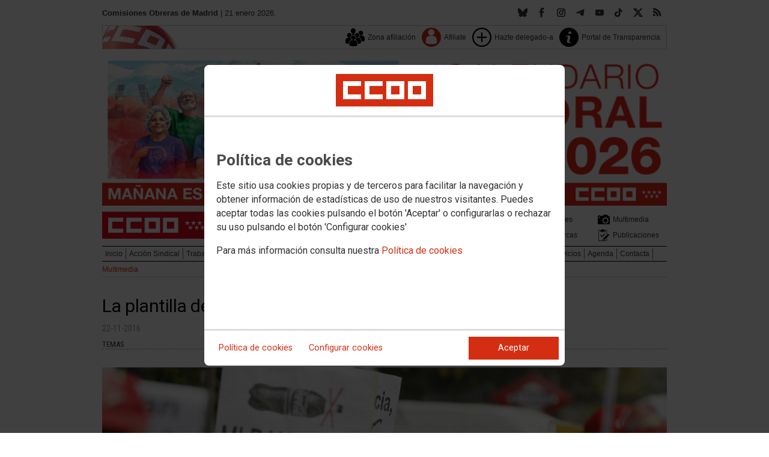

--- FILE ---
content_type: text/html; charset=UTF-8
request_url: https://madrid.ccoo.es/cms.php?cd_cms_pag=12962&cd_cms_elcon_from=&cd_cms_elconmaster_to=21&cd_cms_conte=229029&opc_id=42866fc812344feeff7c211dd04aacb2
body_size: 15826
content:
<!DOCTYPE html>
<html lang="es" style='height: 100%; overflow: hidden;'>

<head>
	<title>Comisiones Obreras de Madrid</title>
	<meta charset="UTF-8">		
	<meta name="viewport" content="width=device-width, initial-scale=1.0, user-scalable=yes">	
	<link rel="icon" type="image/png" href="/cms/favicons/favicon_17.png">
	
	<link rel='stylesheet' href='/cms/css/tiny_styles.css'/>
	<link rel='stylesheet' href='/js/jquery-ui-1.10.3/themes/smoothness/jquery-ui-1.10.3.custom.css'/>
	<link rel='stylesheet' href='https://fonts.googleapis.com/css?family=Roboto:100,300,400,500,700,900%7CRoboto+Condensed:300,400,700&subset=latin,latin-ext'/>
	<link rel='stylesheet' href='/cms/css/html5reset.css'/>
	<link rel='stylesheet' href='/cms/css/csccoo.css'/>
	<link rel='stylesheet' href='/cms/css/cookieconsent.css'/>
	
	
	
	<!--[if lte IE 8]><style>@import url("/cms/css/cms_ie.css");</style><![endif]-->
	
	
	
	
	
	
	
			<script>
			function loadScript(a){
                var b=document.getElementsByTagName("head")[0],c=document.createElement("script");
                c.type="text/javascript",c.src="https://tracker.metricool.com/resources/be.js",
                c.onreadystatechange=a,c.onload=a,b.appendChild(c)
            }
            loadScript(function(){beTracker.t({hash:"5953194ebefc3500f75bf780d040861"})});</script>
	
				<title>La plantilla de Coca- Cola sigue exigiendo justicia</title>
			<meta property="og:type" content="article"/>
			<meta property="og:title" content="La plantilla de Coca- Cola sigue exigiendo justicia"/>
			<meta property="og:site_name" content="CCOO Madrid"/>
			<meta property="og:url" content="http://madrid.ccoo.es/cms.php?cd_cms_pag=12962&cd_cms_elcon_from=&cd_cms_elconmaster_to=21&cd_cms_conte=229029&opc_id=42866fc812344feeff7c211dd04aacb2"/>			
			<meta property="og:image" content=""/>
	<script src='/js/jquery-3.7.1.min.js'></script>
	<script src='/js/jquery-1.11.0.min.js'></script>
	<script src='/js/jquery-ui-1.10.3/ui/minified/jquery-ui.min.js'></script>
	
	
	<script src='https://kit.fontawesome.com/e62e370cf8.js' crossorigin='anonymous'></script>
	
	
	
	<script type="text/javascript">
	
		if (!String.prototype.trim) {
		  (function() {			 
		    var rtrim = /^[\s\uFEFF�]+|[\s\uFEFF�]+$/g;
		    String.prototype.trim = function() {
		      return this.replace(rtrim, '');
		    };
		  })();
		}
		
		cookies_conf = "";
		function saveConfigCookies() {
			var strCookies;
			strCookies = ($('#cg').prop("checked")) ? "1" : "0";
			strCookies+= ($('#cf').prop("checked")) ? "1" : "0";
			strCookies+= ($('#ct').prop("checked")) ? "1" : "0";			
            strCookies+= ($('#cb').prop("checked")) ? "1" : "0";
			var cookexpire = new Date(); 
			cookexpire.setTime(new Date().getTime()+3600000*24*365); 
			document.cookie = 'config=' + strCookies + ';expires=' + cookexpire.toGMTString();
			location.reload();
		}
	
			
		var DBG=0;
					arrImaGal = new Array();
			arrDesImaGal = new Array();
			numImaGal = new Array();
	        myTimer = '';
					arrImaGal[229029] = new Array();
			arrDesImaGal[229029] = new Array();
			numImaGal[229029] = 0;
		$(document).ready(function() {
			$.maxZIndex = $.fn.maxZIndex = function(opt) {
				var def = { inc: 10, group: "*" };
				$.extend(def, opt);    
				var zmax = 0;
				$(def.group).each(function() {
					var cur = parseInt($(this).css('z-index'));
					zmax = cur > zmax ? cur : zmax;
				});
				if (!this.jquery) return zmax;
		
				return this.each(function() {
					zmax += def.inc;
					$(this).css("z-index", zmax);
				});
			}			
			if ($('#divLoad').length) $('#divLoad').remove();	
					
			
			/* elcon:22866822- */$('#li_3').click();
/* elcon:11889- */arrImaGal[229029] = new Array();arrDesImaGal[229029] = new Array();arrImaGal[229029][0]='/534896210cf4b205f7f16a00b1479861000045.jpg';arrDesImaGal[229029][0]='La plantilla de CocaCola Fuenlabrada sigue exigiendo justicia';arrImaGal[229029][1]='/e5e5e1865f8d96d6a6108ac266f68086000045.jpg';arrDesImaGal[229029][1]='La plantilla de CocaCola sigue exigiendo justicia';arrImaGal[229029][2]='/301be8aaacfa8aa6aa534bfb573a2ae3000045.jpg';arrDesImaGal[229029][2]='La plantilla de CocaCola Fuenlabrada sigue exigiendo justicia';arrImaGal[229029][3]='/aa7dfd566c125741167acb9f66be0ce8000045.jpg';arrDesImaGal[229029][3]='La plantilla de CocaCola sigue exigiendo justicia';arrImaGal[229029][4]='/48e4e696d372b2ee89a4392c8ee47803000045.jpg';arrDesImaGal[229029][4]='La plantilla de CocaCola Fuenlabrada sigue exigiendo justicia';arrImaGal[229029][5]='/ef0201ee49dcdcb07c54594b1d5f30a1000045.jpg';arrDesImaGal[229029][5]='La plantilla de CocaCola sigue exigiendo justicia';arrImaGal[229029][6]='/6bceb47de01138b2fa519bd4bf4805e9000045.jpg';arrDesImaGal[229029][6]='La plantilla de CocaCola Fuenlabrada sigue exigiendo justicia';arrImaGal[229029][7]='/27744e2fa832c80bca41d47aa0880e10000045.jpg';arrDesImaGal[229029][7]='La plantilla de CocaCola Fuenlabrada sigue exigiendo justicia';arrImaGal[229029][8]='/224722a49d7456e25f246611a59ecc65000045.jpg';arrDesImaGal[229029][8]='La plantilla de CocaCola Fuenlabrada sigue exigiendo justicia';arrImaGal[229029][9]='/e18b3f982d52d97ce03387c67f1e4a98000045.jpg';arrDesImaGal[229029][9]='La plantilla de CocaCola sigue exigiendo justicia';arrImaGal[229029][10]='/e2a3d91c038bdb2266748909b3518637000045.jpg';arrDesImaGal[229029][10]='La plantilla de CocaCola sigue exigiendo justicia';arrImaGal[229029][11]='/b5d2e2e16993e727ef63d4cd075a0384000045.jpg';arrDesImaGal[229029][11]='La plantilla de CocaCola sigue exigiendo justicia';arrImaGal[229029][12]='/d2b8dd2b8d8224b5182a77350292e7e9000045.jpg';arrDesImaGal[229029][12]='La plantilla de CocaCola sigue exigiendo justicia';arrImaGal[229029][13]='/bd965f1748609616f45e0cf372b70159000045.jpg';arrDesImaGal[229029][13]='La plantilla de CocaCola sigue exigiendo justicia';arrImaGal[229029][14]='/16d0c95a91a55326b727be712ad07025000045.jpg';arrDesImaGal[229029][14]='La plantilla de CocaCola Fuenlabrada sigue exigiendo justicia';arrImaGal[229029][15]='/902c330218de29850e4f946a227b8e67000045.jpg';arrDesImaGal[229029][15]='La plantilla de CocaCola Fuenlabrada sigue exigiendo justicia';arrImaGal[229029][16]='/c7dc19712dce2bd3accb2119576e7050000045.jpg';arrDesImaGal[229029][16]='La plantilla de CocaCola sigue exigiendo justicia';setButtons(); 
			
		});

		function get_cookie(cname) {				
               var allcookies = document.cookie;                             
               var cookiearray = allcookies.split(';');	               
               for (var s=0; s<cookiearray.length; s++) {				   	
                	var nombre = (cookiearray[s].split('=')[0]).trim();
					var valor = cookiearray[s].split('=')[1];					   
				  	if (nombre==cname) return valor;
               }
			   return "";
        }

		function check_cookie() {		
			var perfil = get_cookie('profile');
			var dir = "http://" + window.location.host;				
			var nom_opc = "Multimedia";
			nom_opc = nom_opc.replace(" ","_");
			if (perfil!='' && dir!=perfil) window.location.href = perfil + "/" + nom_opc;
			
			// Si no hay, generamos la cookie
			if (perfil == '') {			
				var exdate=new Date();
	   			exdate.setDate(exdate.getDate() + 2*365);
	    		var exp=";expires="+exdate.toUTCString();						
				// Indicamos el dominio para que no considere distintas las cookies según el subdominio
				document.cookie="profile=" + dir + exp + ";domain=ccoo.es";
			}
		}
		
		function callPlugin(event_id,data,opciones){		
			var insideIframe = window.top !== window.self;
			if (insideIframe) {
				parent.postMessage({
					event_id: event_id,
					data :data,
					opciones: opciones
				},
				'*');
			} else { 
				window.open(data, '_blank', opciones);				
			}
		}
		
		function showImg(img) {
			diaWidth = $(window).width()>435 ? "435" : $(window).width();			
			imgWidth = diaWidth - 35;
			var Y = Math.floor(window.innerHeight/2 - 200);			
			$("#imgDialog").dialog({
				width: diaWidth + "px",
				modal: false,
				autoOpen: false,
				clickOutside: true,
				clickOutsideTrigger: "#opener1",
				open: function(event, ui) {
            $(this).parent().css({'top': Y});
        }
			});
			$("#imgDialog").html("<img src='/" + img + "' style='max-width: " + imgWidth + "px'>");			
			$("#imgDialog").dialog('open');			
		}	
		
		
					// Avance a la imagen siguiente
			function nextImaGal(cd_cms_conte) {			
				if (numImaGal[cd_cms_conte]<arrImaGal[cd_cms_conte].length-1) numImaGal[cd_cms_conte]++; else numImaGal[cd_cms_conte] = 0;
				document.getElementById('imagen_' + cd_cms_conte).src = arrImaGal[cd_cms_conte][numImaGal[cd_cms_conte]];			
				document.getElementById('desImaGal' + cd_cms_conte).innerHTML = arrDesImaGal[cd_cms_conte][numImaGal[cd_cms_conte]];
				for (var i=0; i<arrImaGal[cd_cms_conte].length;i++) {
		 			document.getElementById('thumb_' + cd_cms_conte+'_'+i).className = "";
		 		}
				document.getElementById('thumb_' + cd_cms_conte + '_' + numImaGal[cd_cms_conte]).className = "selected";
			}

			// Retroceso a la imagen anterior
			function prevImaGal(cd_cms_conte) {
		        if (numImaGal[cd_cms_conte]>0) numImaGal[cd_cms_conte]--; else numImaGal[cd_cms_conte] = arrImaGal[cd_cms_conte].length-1;
				document.getElementById('imagen_' + cd_cms_conte).src = arrImaGal[cd_cms_conte][numImaGal[cd_cms_conte]];
				document.getElementById('desImaGal' + cd_cms_conte).innerHTML = arrDesImaGal[cd_cms_conte][numImaGal[cd_cms_conte]];
				for (var i=0; i<arrImaGal[cd_cms_conte].length;i++) {
		 			document.getElementById('thumb_' + cd_cms_conte+'_'+i).className = "";
		 		}
				document.getElementById('thumb_' + cd_cms_conte + '_' + numImaGal[cd_cms_conte]).className = "selected";				
			}
			
			// Salto a la imagen seleccionada del thumbnail
			function selImg(cd_cms_conte,numIma) {
				numImaGal[cd_cms_conte] = numIma;				
				document.getElementById('imagen_' + cd_cms_conte).src = arrImaGal[cd_cms_conte][numIma];
				document.getElementById('desImaGal' + cd_cms_conte).innerHTML = arrDesImaGal[cd_cms_conte][numIma];
				for (var i=0; i<arrImaGal[cd_cms_conte].length;i++) {
		 			document.getElementById('thumb_' + cd_cms_conte+'_'+i).className = "";
		 		}
				document.getElementById('thumb_' + cd_cms_conte + '_' + numIma).className = "selected";
			}
			
			// Activa el pase autom�tico de im�genes 
			function playlist(seconds,cd_cms_conte) {			
				document.getElementById('pause').className='display_block';
				document.getElementById('play').className='display_none';				
			    myTimer = setInterval(function(){nextImaGal(cd_cms_conte)}, seconds*1000);
			}
			
			// Detiene el pase autom�tico de im�genes
			function pauselist() {
				document.getElementById('pause').className='display_none';
				document.getElementById('play').className='display_block';
				clearInterval(myTimer);			
			}
			
			// Bot�n de play/pause
			function setButtons() {
				document.getElementById('pause').className='display_none';
				document.getElementById('play').className='display_block';
			}
		(function(i,s,o,g,r,a,m){i['GoogleAnalyticsObject']=r;i[r]=i[r]||function(){(i[r].q=i[r].q||[]).push(arguments)},i[r].l=1*new Date();
		a=s.createElement(o),m=s.getElementsByTagName(o)[0];a.async=1;a.src=g;m.parentNode.insertBefore(a,m)})(window,document,'script','//www.google-analytics.com/analytics.js','ga');
	</script>	
</head>		<body style="position: relative; min-height: 100%; overflow: hidden">
			<div id='imgDialog'></div>
			<div class='cms_contenedor_principal'>
					<div class="ccoo-cc-root">
		<div class="ccoo-cc-overlay"></div>
			<div class="ccoo-cc-dialog" role="dialog" tabindex="0">
					<div id="adv-cookies-1" class="ccoo-cc-content-container">
						<div class="ccoo-cc-content-header">
							<div class="ccoo-cc-header-image-container"> <!--fc-header-image-container-->
								<img class="ccoo-cc-header-image" alt="Comisiones Obreras" src="/cms/g/logotipos/CCOO_pastilla_RGB_72ppp_162x54.png"> <!--fc-header-image-->
							</div>
						</div>
	
						<div class="ccoo-cc-content-body">
							<h2>Política de cookies</h2>
							<p>Este sitio usa cookies propias y de terceros para facilitar la navegación y obtener información de estadísticas de uso de nuestros visitantes. Puedes aceptar todas las cookies pulsando el botón 'Aceptar' o configurarlas o rechazar su uso pulsando el botón 'Configurar cookies'</p>
							<p>Para más información consulta nuestra <span onclick="$('#adv-cookies-1').addClass('ccoo-cc-hidden'); $('#adv-cookies-2').removeClass('ccoo-cc-hidden')">Política de cookies</span></p>
						</div>
	
						<div class="ccoo-cc-content-footer">
							<div class="ccoo-cc-btns-container">
								<span class="ccoo-cc-btn" onclick="$('#adv-cookies-1').addClass('ccoo-cc-hidden'); $('#adv-cookies-2').removeClass('ccoo-cc-hidden')">Política de cookies</span>
								<span class="ccoo-cc-btn" id="sn-b-custom" onclick="$('#adv-cookies-1').addClass('ccoo-cc-hidden'); $('#adv-cookies-3').removeClass('ccoo-cc-hidden')">Configurar cookies</span>
							</div>
							<div class="ccoo-cc-btns-container-end">
								<span class="ccoo-cc-btn ccoo-cc-btn-action" id="accept-choices" onclick="var cookexpire=new Date(); cookexpire.setTime(new Date().getTime()+3600000*24*365); document.cookie='config=111;expires='+cookexpire.toGMTString();location.reload()">Aceptar</span>
							</div>
						</div>
					</div>
	
					<div id="adv-cookies-2" class="ccoo-cc-content-container ccoo-cc-hidden">
						<div class="ccoo-cc-content-header">
							<div class="ccoo-cc-header-image-container"> <!--fc-header-image-container-->
								<img class="ccoo-cc-header-image" alt="Comisiones Obreras" src="/cms/g/logotipos/CCOO_pastilla_RGB_72ppp_162x54.png"> <!--fc-header-image-->
							</div>
						</div>
	
						<div class="ccoo-cc-content-body">
											<h2 class="generic">
					<div class="wrapper_000">
						<p class="est_p_v001">Política de cookies</p>
					</div>
				</h2>
			<div class="eC_estatico_v001">			
				<div class="wrapper_000">
					<p class="est_p_v001">COMISIONES OBRERAS DE MADRID informa que este sitio web usa cookies para:</p>
							<ol>
								<li><p class="est_p_v001">Asegurar que las páginas web puedan funcionar correctamente</p></li>
								<li><p class="est_p_v001">Recopilar información estadística anónima, como qué páginas ha visitado la persona usuaria o cuánto tiempo ha permanecido en el sitio web.</p></li> 
								<li><p class="est_p_v001">Mostrar contenido de redes sociales, siempre relacionado con información de la organización de CCOO.</p></li>
							</ol>
							<p class="est_p_v001">Informamos que contiene enlaces a sitios web de terceros con políticas de privacidad ajenas a la de CCOO que podrá decidir si acepta o no cuando acceda a ellos.</p>		
							<p class="est_p_v001">
								A continuación encontrará información detallada sobre qué son las cookies, qué tipo de cookies utiliza este sitio web, cómo puede desactivarlas en su 
								navegador y cómo bloquear específicamente la instalación de cookies de terceros.
							</p>						
							<ol>
								<li>
									<p class="est_p_v001"><strong>¿Qué son las cookies?</strong></p>			
									<p class="est_p_v001">
										Las cookies son archivos que los sitios web o las aplicaciones instalan en el navegador o en el dispositivo (smartphone, tablet o televisión conectada) 
										de la persona usuaria durante su recorrido por las páginas del sitio o por la aplicación, y sirven para almacenar información sobre su visita.
									</p>
									<p class="est_p_v001">
										El uso de cookies permite optimizar la navegación, adaptando la información y los servicios ofrecidos a los intereses de la persona usuaria, para 
										proporcionarle una mejor experiencia siempre que visita el sitio web.
									</p>
								</li>
								<li>
									<p class="est_p_v001"><strong>Tipología, finalidad y funcionamiento</strong></p>
									<p class="est_p_v001">
										Las cookies, en función de su permanencia, pueden dividirse en cookies de sesión o permanentes. Las primeras expiran cuando la persona usuaria cierra el 
										navegador. Las segundas expiran cuando se cumple el objetivo para el que sirven (por ejemplo, para que la persona usuaria se mantenga identificada en el 
										sitio web) o bien cuando se borran manualmente.
									</p>
									<p class="est_p_v001">
										Adicionalmente, en función de su objetivo, las cookies utilizadas pueden clasificarse de la siguiente forma:
									</p>
									<ul>
										<li>
											<p class="est_p_v001">
												<strong>Estrictamente necesarias (técnicas):</strong> Son aquellas imprescindibles para el correcto funcionamiento de la página. Normalmente 
												se generan cuando la persona usuaria accede al sitio web o inicia sesión en el mismo y se utilizan para identificarle en el 
												sitio web con los siguientes objetivos:
											</p>
											<ul>
												<li><p class="est_p_v001">Mantener la persona usuaria identificada de forma que, si abandona el sitio web, el navegador o el dispositivo y en otro momento vuelve a acceder a dicho sitio web, seguirá identificado, facilitando así su navegación sin tener que volver a identificarse</p></li>
												<li><p class="est_p_v001">Comprobar si la persona usuaria está autorizada para acceder a ciertos servicios o zonas del sitio web</p></li>
											</ul>
										</li>
										<li>
											<p class="est_p_v001">
												<strong>De rendimiento:</strong> Se utilizan para mejorar la experiencia de navegación y optimizar el funcionamiento del sitio web
											</p>									
										</li>
										<li>
											<p class="est_p_v001">
												<strong>Analíticas:</strong> Recopilan información sobre la experiencia de navegación de la persona usuaria en el sitio web, normalmente de forma anónima, 
												aunque en ocasiones también permiten identificar de manera única e inequívoca a la persona usuaria con el fin de obtener informes 
												sobre los intereses de la  persona usuaria en los servicios que ofrece el sitio web.
											</p>
										</li>
									</ul>
									<p class="est_p_v001">
										Para más información puedes consultar la guía sobre el uso de las cookies elaborada por la Agencia Española de Protección de Datos en  
										<a href='https://www.aepd.es/sites/default/files/2020-07/guia-cookies.pdf' target='_blank'>
											https://www.aepd.es/sites/default/files/2020-07/guia-cookies.pdf</a>
										</a>
									</p>
								</li>
								<li>
									<p class="est_p_v001"><strong>Cookies utilizadas en este sitio web</strong></p>
									<p class="est_p_v001">
										A continuación, se muestra una tabla con las cookies utilizadas en este sitio web, incorporando un criterio de "nivel de intrusividad" apoyado en una 
										escala del 1 al 3, en la que:
									</p>
									<p class="est_p_v001">
										<strong>Nivel 1:</strong> se corresponde con cookies estrictamente necesarias para la prestación del propio servicio solicitado por la persona usuaria.
									</p>
									<p class="est_p_v001">
										<strong>Nivel 2:</strong> se corresponde con cookies de rendimiento (anónimas) necesarias para el mantenimiento de contenidos y navegación, de las que solo es necesario informar sobre su existencia.
									</p>
									<p class="est_p_v001">	
										<strong>Nivel 3:</strong> se corresponde con cookies gestionadas por terceros que permiten el seguimiento de la persona usuaria a través de webs de las que  
										COMISIONES OBRERAS DE MADRID no es titular. Puede corresponderse con cookies donde se identifica a la persona usuaria de manera única y evidente.
									</p>
									<p class="est_p_v001"><strong>Listado de Cookies Utilizadas</strong></p>
									<ul>
										<li><p class="est_p_v001"><strong>Cookie:</strong> PHPSESSID, SERVERID, Incap_ses_*_* y visid_incap_*<br>
											<strong>Duración:</strong> Sesión<br>
											<strong>Tipo:</strong> Imprescindibles<br>
											<strong>Propósito:</strong> Mantener la coherencia de la navegación y optimizar el rendimiento del sitio web<br>
											<strong>Intrusividad:</strong> 1</p>
										</li>
									
										<li><p class="est_p_v001"><strong>Cookie:</strong> config<br>
											<strong>Duración:</strong> 1 año<br>
											<strong>Tipo:</strong> Imprescindibles<br>
											<strong>Propósito:</strong> Guardar la configuración de cookies seleccionada por el usuario<br>
											<strong>Intrusividad:</strong>2</p>
										</li>
									
										<li><p class="est_p_v001"><strong>Cookie:</strong> Google Analytics (_gat, _gid y _ga)<br>
											<strong>Duración:</strong> 24 horas<br>
											<strong>Tipo:</strong> Analítica, de terceros (Google)<br>
											<strong>Propósito:</strong> Permitir la medición y análisis de la navegación en las páginas web<br>
											<strong>Intrusividad:</strong> 3</p>
										</li>
									
										<li><p class="est_p_v001"><strong>Cookie:</strong> Facebook (_fbp)<br>
											<strong>Duración:</strong> 3 meses<br>
											<strong>Tipo:</strong> Terceros (Facebook)<br>
											<strong>Propósito:</strong> Mostrar información incrustada de la red social Facebook<br>
											<strong>Intrusividad:</strong> 3</p>
										</li>
									
										<li><p class="est_p_v001"><strong>Cookie:</strong> Twitter (eu_cn, ct0, guest_id, personalization_id)<br>
											<strong>Duración:</strong> Sesión<br>
											<strong>Tipo:</strong> Terceros (Twitter)<br>
											<strong>Propósito:</strong> Mostrar información incrustada de la red social Twitter<br>
											<strong>Intrusividad:</strong> 3</p>
										</li>
									</ul>
									<p class="est_p_v001">
										Desde los siguientes enlaces puedes consultar la política de cookies de terceros: 
										<a href='https://policies.google.com/technologies/cookies?hl=es' target='_blank'>Política de cookies de Google</a>, 
										<a href='https://es-es.facebook.com/policies/cookies' target='_blank'>Política de cookies de Facebook</a>,
										<a href='https://help.twitter.com/es/rules-and-policies/twitter-cookies' target='_blank'>Política de cookies de Twiter</a>
									</p>
								</li>
								<li>
									<p class="est_p_v001"><strong>Deshabilitar el uso de cookies</strong></p>
									<p class="est_p_v001">
										La persona usuaria en el momento de iniciar la navegación de la web, configura la preferencia de cookies. 
									</p>
									<p class="est_p_v001">	
										Si en un momento posterior desea cambiarla, puede hacerlo a través de la configuración del navegador.  
									</p>
									<p class="est_p_v001">	
										Si la persona usuaria así lo desea, es posible dejar de aceptar las cookies del navegador, o dejar de aceptar las cookies de un servicio en particular.
									</p>
									<p class="est_p_v001">
										Todos los navegadores modernos permiten cambiar la configuración de cookies. Estos ajustes normalmente se encuentran en las <i>Opciones</i> o <i>Preferencias</i> 
										del menú del navegador.
									</p>
									<p class="est_p_v001">
										La persona usuaria podrá, en cualquier momento, deshabilitar el uso de cookies en este sitio web utilizando su navegador. Hay que tener en cuenta que 
										la configuración de cada navegador es diferente. Puede consultar el botón de ayuda o bien visitar los siguientes enlaces de cada navegador donde le 
										indicará como hacerlo: 							
										<a href="http://windows.microsoft.com/es-xl/internet-explorer/delete-manage-cookies#ie=ie-10" target="_blank">Internet Explorer</a>,
										<a href="https://support.mozilla.org/es/kb/Borrar%20cookies" target="_blank">FireFox</a>,
										<a href="https://support.google.com/chrome/answer/95647?hl=es" target="_blank">Chrome</a>,
										<a href="http://www.apple.com/legal/privacy/es/cookies/" target="_blank">Safari</a>
									</p>
									<p class="est_p_v001">
										También existen otras herramientas de terceros, disponibles on-line, que permiten a la persona usuaria gestionar las cookies.
									</p>
								</li>
								<li>
									<p class="est_p_v001"><strong>¿Qué ocurre al deshabilitar las cookies?</strong></p>
									<p class="est_p_v001">
										Algunas funcionalidades y servicios pueden quedar deshabilitados, tener un comportamiento diferente al esperado o incluso que se degrade notablemente la experiencia de 
										navegación de la persona usuaria. 
									</p>		
								</li>
								<li>
									<p class="est_p_v001"><strong>Actualización de la Política de cookies</strong></p>
									<p class="est_p_v001">
										COMISIONES OBRERAS DE MADRID puede modificar esta política de cookies en función de exigencias legislativas, reglamentarias, o con la finalidad de adaptar dicha política 
										a las instrucciones dictadas por la Agencia Española de Protección de Datos, por ello se aconseja a la persona usuaria que la visite periódicamente.
									</p>
									<p class="est_p_v001">
										Cuando se produzcan cambios significativos en esta política de cookies, se comunicará a través de la web. 
									</p>
								</li>
								<li>
									<p class="est_p_v001"><strong>Política de privacidad</strong></p>								
									<p class="est_p_v001">
										Esta Política de Cookies se complementa con la Política de Privacidad, a la que podrá acceder para conocer la información necesaria adicional sobre protección de datos personales.
									</p>
								</li>
							</ol>
					</div>
			</div>					
						</div>	
						
						<div class="ccoo-cc-content-footer">
							<div class="ccoo-cc-btns-container">
								<span class="ccoo-cc-btn" id="sn-b-custom" onclick="$('#adv-cookies-2').addClass('ccoo-cc-hidden'); $('#adv-cookies-3').removeClass('ccoo-cc-hidden')">Configurar cookies</span>
							</div>
							<div class="ccoo-cc-btns-container-end">
								<span class="ccoo-cc-btn ccoo-cc-btn-action" id="accept-choices" onclick="var cookexpire=new Date(); cookexpire.setTime(new Date().getTime()+3600000*24*365); document.cookie='config=111;expires='+cookexpire.toGMTString();location.reload()">Aceptar todo</span>
							</div>
						</div>
						
					</div>
	
					<div id="adv-cookies-3" class="ccoo-cc-content-container ccoo-cc-hidden">
	
						<div class="ccoo-cc-content-header">
							<div class="ccoo-cc-header-image-container">
								<img class="ccoo-cc-header-image" alt="Comisiones Obreras" src="/cms/g/logotipos/CCOO_pastilla_RGB_72ppp_162x54.png"> 
							</div>
						</div>
	
						<div class="ccoo-cc-content-body">
							<h2>Configuración de cookies</h2>
							<p>Desde aquí puede activar o desactivar las cookies que utilizamos en este sitio web, a excepción de las de técnicas, que son imprescindibles.
							<strong class="span02">Si no selecciona ninguna opción, equivale a rechazar todas las demás cookies</strong>.</p>
							<h3>Cookies técnicas y de sesión, estrictamente necesarias</h3>
							<div class="ccoo-cc-configbox">
								<div class="ccoo-cc-row">
									<div class="ccoo-cc-left">
										<h4>Sesión: PHPSESSID, SERVERID, Incap_ses_*_* y visid_incap_*</h4>
										<p>Permiten mantener la coherencia de la navegación y optimizar el rendimiento del sitio web, son imprescindibles</p>
									</div>
									<div class="ccoo-cc-right ccoo-cc-pur"></div>
								</div>
							</div>
	
							<div class="ccoo-cc-configbox">
									<div class="ccoo-cc-row">
									<div class="ccoo-cc-left">
										<h4>Técnica: config</h4>
										<p>Guarda la configuración de cookies seleccionada por el usuario</p>
									</div>
									<div class="ccoo-cc-right ccoo-cc-pur"></div>
								</div>
							</div>		
							<h3>Cookies de terceros</h3>
							<div class="ccoo-cc-configbox">
								<div class="ccoo-cc-row">
									<div class="ccoo-cc-left">
										<h4>Google Analytics: _gat, _gid y _ga</h4>
										<p>Utilizamos estas cookies para obtener información de estadísticas de uso de nuestros visitantes. Están gestionadas por Google, puedes consultar su política de cookies haciendo clic <a href="https://policies.google.com/technologies/cookies?hl=es" target="_blank">aquí</a></p>
									</div>
									<div class="ccoo-cc-right ccoo-cc-pur">
										<label class="ccoo-cc-switch">
											<input id="cg" class="pu" type="checkbox" data-attr="1">
											<span></span>
										</label>
									</div>
								</div>
							</div>
							<div class="ccoo-cc-configbox">
								<div class="ccoo-cc-row">
									<div class="ccoo-cc-left">
										<h4>Facebook: _fbp</h4>
										<p>Cuando mostramos información incrustada de la red social Facebook, se genera automáticamente esta cookie. Está gestionada por Facebook, puedes consultar su política de cookies haciendo clic <a href="https://es-es.facebook.com/policies/cookies" target="_blank">aquí</a></p>
									</div>
									<div class="ccoo-cc-right ccoo-cc-pur">
										<label class="ccoo-cc-switch">
											<input id="cf" class="pu" type="checkbox" data-attr="1">
											<span></span>
										</label>
									</div>
								</div>
							</div>							
							<div class="ccoo-cc-configbox">
								<div class="ccoo-cc-row">
									<div class="ccoo-cc-left">
										<h4>Twitter: eu_cn, ct0, guest_id y personalization_id</h4>
										<p>Cuando mostramos información incrustada de la red social Twitter, se generan automáticamente estas cookies. Están gestionadas por Twitter, puedes consultar su política de cookies haciendo clic <a href="https://help.twitter.com/es/rules-and-policies/twitter-cookies" target="_blank">aquí</a></p>
									</div>
									<div class="ccoo-cc-right ccoo-cc-pur">
										<label class="ccoo-cc-switch">
											<input id="ct" class="psf" type="checkbox" data-attr="2">
											<span></span>
										</label>
									</div>
								</div>
							</div>
						</div>
	
						<div class="ccoo-cc-content-footer">
							<div class="ccoo-cc-btns-container">
								<span class="ccoo-cc-btn" onclick="$('#adv-cookies-3').addClass('ccoo-cc-hidden'); $('#adv-cookies-2').removeClass('ccoo-cc-hidden')">Política de cookies</span>
							</div>
							<div class="ccoo-cc-btns-container-end">
								<span class="ccoo-cc-btn" id="sn-b-save" onclick="saveConfigCookies()">Guardar preferencias</span>
								<span class="ccoo-cc-btn ccoo-cc-btn-action" id="accept-choices" onclick="var cookexpire=new Date(); cookexpire.setTime(new Date().getTime()+3600000*24*365); document.cookie='config=111;expires='+cookexpire.toGMTString();location.reload()">Aceptar todo</span>
							</div>
						</div>
					</div>
				</div>
		</div>
	</div>
			 <div class='cms_contenedor'>
				
	  <!-- **CABECERA** -->
	<div class='headercontainer'>
	 <header class='width-wide'>
	 <!--[if lte IE 8]><div class='header'><![endif]-->

	  <div class='section group layout_5396808' id='5396808'>
		<div id='5396808_9515614' class='layout_span_col layout_span_6_of_12 layout_5396808_9515614'>
		 <div id='5396808_9515614_22866812' class='layout_5396808_9515614_22866812'>
			<div class="eC_texto_v001">
				<div class="wrapper_000">
					<p><span class="span01">Comisiones Obreras de Madrid</span> | 21 enero 2026.</p>
				</div>
			</div>
		 </div>
		</div>
		<div class='calle'></div>
		<div id='5396808_9515615' class='layout_span_col layout_span_6_of_12 layout_5396808_9515615'>
		 <div id='5396808_9515615_22866813' class='layout_5396808_9515615_22866813'>
<div class='eC_rSWidget_v021'><ul><li><a href='/rss.php' class='rss' target='rss' title='Canales RSS'></a></li><li><a href='https://twitter.com/ccoomadrid' class='x' target='X' title='X'></a></li><li><a href='https://www.tiktok.com/@ccoomadrid' class='tikt' target='TikTok' title='TikTok'></a><li><a href='https://www.youtube.com/user/CCOOMadrid' class='yout' target='Youtube' title='Youtube'></a></li><li><a href='https://t.me/ccoomadrid' class='tele' target='Telegram' title='Telegram'></a></li><li><a href='https://www.instagram.com/ccoomadrid/' class='inst' target='Instagram' title='Instagram'></a></li><li><a href='https://www.facebook.com/CCOOMadrid' class='face' target='Facebook' title='Facebook'></a></li><li><a href='https://bsky.app/profile/ccoomadrid.bsky.social' class='bsky' target='Bluesky' title='Bluesky'></a></div>
		 </div>
		</div>
	  </div>

	  <div class='section group layout_5396809' id='5396809'>
		<div id='5396809_9515616' class='layout_span_col layout_span_12_of_12 layout_5396809_9515616'>
		 <div id='5396809_9515616_22866814' class='layout_5396809_9515616_22866814'>
			<div class='eC_menu_v010'>
				<div class='wrapper_000'>
					<div class='eC_img_v001'>
						<div class='wrapper_000'>
							<a href='http://www.ccoo.es' target='_blank'><img src='/cms/g/CSCCOO/menu/CMS_bandera_bg.png' alt='Web de CSCCOO'></a>
						</div>
					</div>
					<ul>
						<li><a href='http://www.ccoo.es/zonaafiliacion'  target='_blank'><span class='icon icon_dim_32x32 icon_pos_v01_32x32 icon_name_users6'></span><p  class='unaLinea'>Zona afiliación</p></a></li><li><a href='http://www.ccoo.es/Afiliate'  target='_blank'><span class='icon icon_dim_32x32 icon_pos_v01_32x32 icon_name_user'></span><p  class='unaLinea'>Afiliate</p></a></li><li><a href='https://madrid.ccoo.es/Hazte_delegado-a'  target='_self'><span class='icon icon_dim_32x32 icon_pos_v01_32x32 icon_name_add170'></span><p  class='unaLinea'>Hazte delegado-a</p></a></li><li><a href='https://madrid.ccoo.es/Tu_sindicato/Portal_de_Transparencia/Participacion_Institucional'  target='_self'><span class='icon icon_dim_32x32 icon_pos_v01_32x32 icon_name_info28'></span><p  class='unaLinea'>Portal de Transparencia</p></a></li>
					</ul>
				</div>
			</div>			
		 </div>
		</div>
	  </div>

	  <div class='section group layout_5396810' id='5396810'>
		<div id='5396810_9515617' class='layout_span_col layout_span_12_of_12 layout_5396810_9515617'>
		 <div id='5396810_9515617_22866815' class='layout_5396810_9515617_22866815'>
<div class='layout_split_g12_wrapper'><div class='layout_split_g12_col layout_split_g12_12_of_12'><div class='eC_img_v001'><div class='wrapper_000'>		<a href="https://madrid.ccoo.es/calendario" target='_blank'>		<img src='/fc9f8f7757a0fac2af2aa51df2c30451000045.png' id='img22866815' title="CCOO Madrid calendario 2026" alt="CCOO Madrid calendario 2026" class='elcon_imagen' style=''></a></div></div></div></div>
		 </div>
		</div>
	  </div>

	  <div class='section group layout_5396811' id='5396811'>
		<div id='5396811_9515618' class='layout_span_col layout_span_6_of_12 layout_5396811_9515618'>
		 <div id='5396811_9515618_22866816' class='layout_5396811_9515618_22866816'>
<div class='layout_split_g12_wrapper'><div class='layout_split_g12_col layout_split_g12_12_of_12'><div class='eC_img_v001'><div class='wrapper_000'>		<a href="http://www.madrid.ccoo.es/Inicio" target='_self'>		<img src='/61a6e400cd69899660000bc0cc3c1407000045.png' id='img22866816' title="Logo CCOO Madrid 2022" alt="Logo CCOO Madrid 2022" class='elcon_imagen' style=''></a></div></div></div></div>
		 </div>
		</div>
		<div class='calle'></div>
		<div id='5396811_9515619' class='layout_span_col layout_span_6_of_12 layout_5396811_9515619'>
		 <div id='5396811_9515619_22866817' class='layout_5396811_9515619_22866817'>
			<div class='eC_menu_v013'>
				<div class='eC_menu_v013_wrapper'>
					<div class='wrapper_000'>
						<ul>
							<li><a href='https://madrid.congresos.ccoo.es/'  target='_blank'><p ><span class='icon icon_dim_20x20 icon_pos_v01_20x20 icon_name_network11'></span>13º Congreso</p></a></li><li><a href='https://madrid.ccoo.es/Aqui_estamos'  target='_self'><p ><span class='icon icon_dim_20x20 icon_pos_v01_20x20 icon_name_phone322'></span>Aquí estamos</p></a></li><li><a href='https://madrid.ccoo.es/Sectores'  target='_self'><p ><span class='icon icon_dim_20x20 icon_pos_v01_20x20 icon_name_helm2'></span>Sectores</p></a></li><li><a href='https://madrid.ccoo.es/Multimedia'  target='_self'><p ><span class='icon icon_dim_20x20 icon_pos_v01_20x20 icon_name_cameras2'></span>Multimedia</p></a></li><li><a href='https://madrid.ccoo.es/Buscador'  target='_self'><p ><span class='icon icon_dim_20x20 icon_pos_v01_20x20 icon_name_search92'></span>Buscador</p></a></li><li><a href='https://madrid.ccoo.es/Tu_sindicato'  target='_self'><p ><span class='icon icon_dim_20x20 icon_pos_v01_20x20 icon_name_camera119'></span>Tu sindicato</p></a></li><li><a href='https://madrid.ccoo.es/Comarcas'  target='_self'><p ><span class='icon icon_dim_20x20 icon_pos_v01_20x20 icon_name_compass107'></span>Comarcas</p></a></li><li><a href='https://madrid.ccoo.es/Publicaciones/Comisiones_Obreras_Madrid/Informes_y_acuerdos'  target='_self'><p ><span class='icon icon_dim_20x20 icon_pos_v01_20x20 icon_name_clipboard45'></span>Publicaciones</p></a></li>
						</ul>
					</div>
				</div>
			</div>
		 </div>
		</div>
	  </div>

	  <div class='section group layout_5396812' id='5396812'>
		<div id='5396812_9515620' class='layout_span_col layout_span_12_of_12 layout_5396812_9515620'>
		 <div id='5396812_9515620_22866818' class='layout_5396812_9515620_22866818'>
			<div class='eC_menu_v009'>
				<div class='wrapper_000'>
					<ul>
						<li><a href='https://madrid.ccoo.es/Inicio'   target='_self' ><span>Inicio</span></a></li><li><a href='https://madrid.ccoo.es/Accion_Sindical'   target='_self' ><span>Acción Sindical</span></a></li><li><a href='https://madrid.ccoo.es/Trabajo'   target='_self' ><span>Trabajo</span></a></li><li><a href='https://madrid.ccoo.es/Politica_Social'   target='_self' ><span>Política Social</span></a></li><li><a href='https://madrid.ccoo.es/Mujeres'   target='_self' ><span>Mujeres</span></a></li><li><a href='https://madrid.ccoo.es/Movimientos_Sociales'   target='_self' ><span>Movimientos Sociales</span></a></li><li><a href='https://madrid.ccoo.es/Salud_Laboral'   target='_self' ><span>Salud Laboral</span></a></li><li><a href='https://madrid.ccoo.es/Institucional'   target='_self' ><span>Institucional</span></a></li><li><a href='https://madrid.ccoo.es/Mas_Actualidad'   target='_self' ><span>Más Actualidad</span></a></li><li><a href='https://madrid.ccoo.es/Tus_Servicios'   target='_self' ><span>Tus Servicios</span></a></li><li><a href='https://madrid.ccoo.es/Agenda'   target='_self' ><span>Agenda</span></a></li><li><a href='https://madrid.ccoo.es/Contacta'   target='_self' ><span>Contacta</span></a></li>	
					</ul>
				</div>
			</div>					
		 </div>
		</div>
	  </div>
			<!-- **FIN CABECERA** -->
<!--[if lte IE 8]></div><![endif]--></header>
			<!-- **CABECERA MOVIL** -->
<header class="width-narrow stretch-height"> <!--[if lte IE 8]><div class="header width-narrow"><![endif]-->

	  <div class='section group layout_5396818' id='5396818'>
		<div id='5396818_9515626' class='layout_span_col layout_span_12_of_12 layout_5396818_9515626'>
		 <div id='5396818_9515626_22866821' class='layout_5396818_9515626_22866821'>
<div class='layout_split_g12_wrapper'><div class='layout_split_g12_col layout_split_g12_12_of_12'><div class='eC_img_v001'><div class='wrapper_000'>		<a href="https://madrid.ccoo.es/calendario" target='_self'>		<img src='/17ea0fe6c0aeea6172e8c9c9daabed4f000045.png' id='img22866821' title="Calendario 2026" alt="Calendario 2026" class='elcon_imagen' style=''></a></div></div></div></div>
		 </div>
		</div>
</div>

	  <div class='section group layout_5396820' id='5396820'>
		<div id='5396820_9515628' class='layout_span_col layout_span_12_of_12 layout_5396820_9515628'>
		 <div id='5396820_9515628_22866822' class='layout_5396820_9515628_22866822'>
			<div id="st-container" class="st-container st-effect-1">
				<div class="st-menu st-effect-1 stretch-height">
					<!-- congresos -->
					<div id="tabs" class="tabs stretch-height">
						<nav>
							<ul>
								<li id='li_1' class = 'tab-current'><a href='#section-1'><span class='icon icon_dim_32x32 icon_pos_v01_32x32 icon_name_book201'></span></a></li><li id='li_2' ><a href='#section-2'><span class='icon icon_dim_32x32 icon_pos_v01_32x32 icon_name_folder207'></span></a></li><li id='li_3' ><a href='#section-3'><span class='icon icon_dim_32x32 icon_pos_v01_32x32 icon_name_add170'></span></a></li>									
							</ul>
						</nav>
		
						<div class="content">
											<section id="section-1" class = 'content-current'>
					<ul class="ul_menu_sec-1">
						<li>
							<span>Noticias</span>											
							<ul><li id = 'li_1524579'><a href='https://madrid.ccoo.es/Inicio'   target='_self'> Inicio</a></li><li id = 'li_1524580'><a href='https://madrid.ccoo.es/Accion_Sindical'   target='_self'> Acción Sindical</a></li><li id = 'li_1524581'><a href='https://madrid.ccoo.es/Trabajo'   target='_self'> Trabajo</a></li><li id = 'li_1524582'><a href='https://madrid.ccoo.es/Politica_Social'   target='_self'> Política Social</a></li><li id = 'li_1524583'><a href='https://madrid.ccoo.es/Mujeres'   target='_self'> Mujeres</a></li><li id = 'li_1524584'><a href='https://madrid.ccoo.es/Movimientos_Sociales'   target='_self'> Movimientos Sociales</a></li><li id = 'li_1524585'><a href='https://madrid.ccoo.es/Salud_Laboral'   target='_self'> Salud Laboral</a></li><li id = 'li_1524586'><a href='https://madrid.ccoo.es/Institucional'   target='_self'> Institucional</a></li><li id = 'li_1524587'><a href='https://madrid.ccoo.es/Mas_Actualidad'   target='_self'> Más Actualidad</a></li><li id = 'li_1524588'><a href='https://madrid.ccoo.es/Tus_Servicios'   target='_self'> Tus Servicios</a></li><li id = 'li_1524590'><a href='https://madrid.ccoo.es/Agenda'   target='_self'><span class='icon icon_dim_20x20 icon_pos_v01_20x20 icon_name_calendar146'></span> Agenda</a></li><li id = 'li_1524591'><a href='https://madrid.ccoo.es/Contacta'   target='_self'> Contacta</a></li></ul>
						</li>
					</ul>
				</section>				<section id="section-2" >
					<ul class="ul_menu_sec-2">
						<li>
							<span>Archivo documental</span>											
							<ul>					<li id = 'li_2000288'>
						<a href='javascript:return false' >
							
							Comisiones Obreras Madrid 
							<span id = 'arrow137_2000288' class='icon icon_dim_13x13 icon_pos_v01_13x13 icon_name_arrow-right00 icon-unfolded' 
							onclick="if (this.className.indexOf('icon-unfolded')!=-1) { this.className = this.className.replace('icon-unfolded','icon-folded');this.className = this.className.replace('icon_name_arrow-right00','icon_name_arrow-bottom00');document.getElementById('li_2000288').className='selected'; event.preventDefault();} else {this.className = this.className.replace('icon-folded','icon-unfolded');this.className = this.className.replace('icon_name_arrow-bottom00','icon_name_arrow-right00');document.getElementById('li_2000288').className=''; event.preventDefault();}"></span>
						</a>							<ul><li id = 'li_2000289'><a href='https://madrid.ccoo.es/Publicaciones/Comisiones_Obreras_Madrid/Informes_y_acuerdos'   target='_self'> Informes y acuerdos</a></li><li id = 'li_2000291'><a href='https://madrid.ccoo.es/Publicaciones/Comisiones_Obreras_Madrid/Madrid_Sindical'   target='_self'> Madrid Sindical</a></li><li id = 'li_2000292'><a href='https://madrid.ccoo.es/Publicaciones/Comisiones_Obreras_Madrid/Madrid_Sindical_La_Revista'   target='_self'> Madrid Sindical La Revista</a></li><li id = 'li_2000293'><a href='https://madrid.ccoo.es/Publicaciones/Comisiones_Obreras_Madrid/ECCOO.Movilidad'   target='_self'> ECCOO.Movilidad</a></li><li id = 'li_2000298'><a href='https://madrid.ccoo.es/Publicaciones/Comisiones_Obreras_Madrid/Informes_del_Consejo_Regional'   target='_self'> Informes del Consejo Regional</a></li><li id = 'li_2000299'><a href='https://madrid.ccoo.es/Publicaciones/Comisiones_Obreras_Madrid/Libros'   target='_self'> Libros</a></li><li id = 'li_2000300'><a href='https://madrid.ccoo.es/Publicaciones/Comisiones_Obreras_Madrid/Guias,_estudios_y_folletos'   target='_self'> Guías, estudios y folletos</a></li><li id = 'li_2000301'><a href='https://madrid.ccoo.es/Publicaciones/Comisiones_Obreras_Madrid/Inform@'   target='_self'> Inform@</a></li><li id = 'li_2000302'><a href='https://madrid.ccoo.es/Publicaciones/Comisiones_Obreras_Madrid/Inform@_de_Servicios'   target='_self'> Inform@ de Servicios</a></li></ul></li>					<li id = 'li_2000304'>
						<a href='javascript:return false' >
							
							Documentos secciones 
							<span id = 'arrow137_2000304' class='icon icon_dim_13x13 icon_pos_v01_13x13 icon_name_arrow-right00 icon-unfolded' 
							onclick="if (this.className.indexOf('icon-unfolded')!=-1) { this.className = this.className.replace('icon-unfolded','icon-folded');this.className = this.className.replace('icon_name_arrow-right00','icon_name_arrow-bottom00');document.getElementById('li_2000304').className='selected'; event.preventDefault();} else {this.className = this.className.replace('icon-folded','icon-unfolded');this.className = this.className.replace('icon_name_arrow-bottom00','icon_name_arrow-right00');document.getElementById('li_2000304').className=''; event.preventDefault();}"></span>
						</a>							<ul>					<li id = 'li_2000305'>
						<a href='https://madrid.ccoo.es/Publicaciones/Documentos_secciones/Accion_Sindical' >
							
							Acción Sindical 
							<span id = 'arrow137_2000305' class='icon icon_dim_13x13 icon_pos_v01_13x13 icon_name_arrow-right00 icon-unfolded' 
							onclick="if (this.className.indexOf('icon-unfolded')!=-1) { this.className = this.className.replace('icon-unfolded','icon-folded');this.className = this.className.replace('icon_name_arrow-right00','icon_name_arrow-bottom00');document.getElementById('li_2000305').className='selected'; event.preventDefault();} else {this.className = this.className.replace('icon-folded','icon-unfolded');this.className = this.className.replace('icon_name_arrow-bottom00','icon_name_arrow-right00');document.getElementById('li_2000305').className=''; event.preventDefault();}"></span>
						</a>							<ul><li id = 'li_2000307'><a href='https://madrid.ccoo.es/Publicaciones/Documentos_secciones/Accion_Sindical/Politicas_sindicales_en_la_empresa'   target='_self'> Políticas sindicales en la empresa</a></li><li id = 'li_2000308'><a href='https://madrid.ccoo.es/Publicaciones/Documentos_secciones/Accion_Sindical/Politica_industrial_y_de_servicios'   target='_self'> Política industrial y de servicios</a></li></ul></li>					<li id = 'li_2000309'>
						<a href='https://madrid.ccoo.es/Publicaciones/Documentos_secciones/Empleo' >
							
							Empleo 
							<span id = 'arrow137_2000309' class='icon icon_dim_13x13 icon_pos_v01_13x13 icon_name_arrow-right00 icon-unfolded' 
							onclick="if (this.className.indexOf('icon-unfolded')!=-1) { this.className = this.className.replace('icon-unfolded','icon-folded');this.className = this.className.replace('icon_name_arrow-right00','icon_name_arrow-bottom00');document.getElementById('li_2000309').className='selected'; event.preventDefault();} else {this.className = this.className.replace('icon-folded','icon-unfolded');this.className = this.className.replace('icon_name_arrow-bottom00','icon_name_arrow-right00');document.getElementById('li_2000309').className=''; event.preventDefault();}"></span>
						</a>							<ul><li id = 'li_2000312'><a href='https://madrid.ccoo.es/Publicaciones/Documentos_secciones/Empleo/Informes_y_Publicaciones'   target='_self'> Informes y Publicaciones</a></li></ul></li>					<li id = 'li_2000322'>
						<a href='https://madrid.ccoo.es/Publicaciones/Documentos_secciones/Institucional' >
							
							Institucional 
							<span id = 'arrow137_2000322' class='icon icon_dim_13x13 icon_pos_v01_13x13 icon_name_arrow-right00 icon-unfolded' 
							onclick="if (this.className.indexOf('icon-unfolded')!=-1) { this.className = this.className.replace('icon-unfolded','icon-folded');this.className = this.className.replace('icon_name_arrow-right00','icon_name_arrow-bottom00');document.getElementById('li_2000322').className='selected'; event.preventDefault();} else {this.className = this.className.replace('icon-folded','icon-unfolded');this.className = this.className.replace('icon_name_arrow-bottom00','icon_name_arrow-right00');document.getElementById('li_2000322').className=''; event.preventDefault();}"></span>
						</a>							<ul><li id = 'li_2000323'><a href='https://madrid.ccoo.es/Publicaciones/Documentos_secciones/Institucional/Ley_Participacion_Institucional_CAM'   target='_self'> Ley Participación Institucional CAM</a></li><li id = 'li_2000324'><a href='https://madrid.ccoo.es/Publicaciones/Documentos_secciones/Institucional/Medio_Ambiente'   target='_self'> Medio Ambiente</a></li></ul></li>					<li id = 'li_2000325'>
						<a href='https://madrid.ccoo.es/Publicaciones/Documentos_secciones/Movimientos_Sociales' >
							
							Movimientos Sociales 
							<span id = 'arrow137_2000325' class='icon icon_dim_13x13 icon_pos_v01_13x13 icon_name_arrow-right00 icon-unfolded' 
							onclick="if (this.className.indexOf('icon-unfolded')!=-1) { this.className = this.className.replace('icon-unfolded','icon-folded');this.className = this.className.replace('icon_name_arrow-right00','icon_name_arrow-bottom00');document.getElementById('li_2000325').className='selected'; event.preventDefault();} else {this.className = this.className.replace('icon-folded','icon-unfolded');this.className = this.className.replace('icon_name_arrow-bottom00','icon_name_arrow-right00');document.getElementById('li_2000325').className=''; event.preventDefault();}"></span>
						</a>							<ul><li id = 'li_2000326'><a href='https://madrid.ccoo.es/Publicaciones/Documentos_secciones/Movimientos_Sociales/Cumbre_Social'   target='_self'> Cumbre Social</a></li></ul></li>					<li id = 'li_2000328'>
						<a href='https://madrid.ccoo.es/Publicaciones/Documentos_secciones/Politica_Social' >
							
							Política Social 
							<span id = 'arrow137_2000328' class='icon icon_dim_13x13 icon_pos_v01_13x13 icon_name_arrow-right00 icon-unfolded' 
							onclick="if (this.className.indexOf('icon-unfolded')!=-1) { this.className = this.className.replace('icon-unfolded','icon-folded');this.className = this.className.replace('icon_name_arrow-right00','icon_name_arrow-bottom00');document.getElementById('li_2000328').className='selected'; event.preventDefault();} else {this.className = this.className.replace('icon-folded','icon-unfolded');this.className = this.className.replace('icon_name_arrow-bottom00','icon_name_arrow-right00');document.getElementById('li_2000328').className=''; event.preventDefault();}"></span>
						</a>							<ul><li id = 'li_2000329'><a href='https://madrid.ccoo.es/Publicaciones/Documentos_secciones/Politica_Social/Legislacion'   target='_self'> Legislación</a></li><li id = 'li_2000330'><a href='https://madrid.ccoo.es/Publicaciones/Documentos_secciones/Politica_Social/Publicaciones'   target='_self'> Publicaciones</a></li><li id = 'li_2000331'><a href='https://madrid.ccoo.es/Publicaciones/Documentos_secciones/Politica_Social/Migraciones'   target='_self'> Migraciones</a></li></ul></li>					<li id = 'li_2000335'>
						<a href='https://madrid.ccoo.es/Publicaciones/Documentos_secciones/Mujeres' >
							
							Mujeres 
							<span id = 'arrow137_2000335' class='icon icon_dim_13x13 icon_pos_v01_13x13 icon_name_arrow-right00 icon-unfolded' 
							onclick="if (this.className.indexOf('icon-unfolded')!=-1) { this.className = this.className.replace('icon-unfolded','icon-folded');this.className = this.className.replace('icon_name_arrow-right00','icon_name_arrow-bottom00');document.getElementById('li_2000335').className='selected'; event.preventDefault();} else {this.className = this.className.replace('icon-folded','icon-unfolded');this.className = this.className.replace('icon_name_arrow-bottom00','icon_name_arrow-right00');document.getElementById('li_2000335').className=''; event.preventDefault();}"></span>
						</a>							<ul><li id = 'li_2000336'><a href='https://madrid.ccoo.es/Publicaciones/Documentos_secciones/Mujeres/Publicaciones_e_Informes'   target='_self'> Publicaciones e Informes</a></li><li id = 'li_2000337'><a href='https://madrid.ccoo.es/Publicaciones/Documentos_secciones/Mujeres/Legislacion'   target='_self'> Legislación</a></li><li id = 'li_2000338'><a href='https://madrid.ccoo.es/Publicaciones/Documentos_secciones/Mujeres/Informes_25N_contra_violencia_de_genero'   target='_self'> Informes 25N contra violencia de género</a></li><li id = 'li_2000339'><a href='https://madrid.ccoo.es/Publicaciones/Documentos_secciones/Mujeres/Sentencias_sobre_Igualdad'   target='_self'> Sentencias sobre Igualdad</a></li></ul></li>					<li id = 'li_2000341'>
						<a href='https://madrid.ccoo.es/Publicaciones/Documentos_secciones/Salud_laboral' >
							
							Salud laboral 
							<span id = 'arrow137_2000341' class='icon icon_dim_13x13 icon_pos_v01_13x13 icon_name_arrow-right00 icon-unfolded' 
							onclick="if (this.className.indexOf('icon-unfolded')!=-1) { this.className = this.className.replace('icon-unfolded','icon-folded');this.className = this.className.replace('icon_name_arrow-right00','icon_name_arrow-bottom00');document.getElementById('li_2000341').className='selected'; event.preventDefault();} else {this.className = this.className.replace('icon-folded','icon-unfolded');this.className = this.className.replace('icon_name_arrow-bottom00','icon_name_arrow-right00');document.getElementById('li_2000341').className=''; event.preventDefault();}"></span>
						</a>							<ul><li id = 'li_2000342'><a href='https://madrid.ccoo.es/Publicaciones/Documentos_secciones/Salud_laboral/Documentos'   target='_self'> Documentos</a></li></ul></li>					<li id = 'li_2000343'>
						<a href='https://madrid.ccoo.es/Publicaciones/Documentos_secciones/Tus_servicios' >
							
							Tus servicios 
							<span id = 'arrow137_2000343' class='icon icon_dim_13x13 icon_pos_v01_13x13 icon_name_arrow-right00 icon-unfolded' 
							onclick="if (this.className.indexOf('icon-unfolded')!=-1) { this.className = this.className.replace('icon-unfolded','icon-folded');this.className = this.className.replace('icon_name_arrow-right00','icon_name_arrow-bottom00');document.getElementById('li_2000343').className='selected'; event.preventDefault();} else {this.className = this.className.replace('icon-folded','icon-unfolded');this.className = this.className.replace('icon_name_arrow-bottom00','icon_name_arrow-right00');document.getElementById('li_2000343').className=''; event.preventDefault();}"></span>
						</a>							<ul><li id = 'li_2000344'><a href='https://madrid.ccoo.es/Publicaciones/Documentos_secciones/Tus_servicios/Descuentos_ultima_hora'   target='_self'> Descuentos última hora</a></li></ul></li>					<li id = 'li_2000345'>
						<a href='https://madrid.ccoo.es/Publicaciones/Documentos_secciones/Tu_sindicato' >
							
							Tu sindicato 
							<span id = 'arrow137_2000345' class='icon icon_dim_13x13 icon_pos_v01_13x13 icon_name_arrow-right00 icon-unfolded' 
							onclick="if (this.className.indexOf('icon-unfolded')!=-1) { this.className = this.className.replace('icon-unfolded','icon-folded');this.className = this.className.replace('icon_name_arrow-right00','icon_name_arrow-bottom00');document.getElementById('li_2000345').className='selected'; event.preventDefault();} else {this.className = this.className.replace('icon-folded','icon-unfolded');this.className = this.className.replace('icon_name_arrow-bottom00','icon_name_arrow-right00');document.getElementById('li_2000345').className=''; event.preventDefault();}"></span>
						</a>							<ul><li id = 'li_2000346'><a href='https://madrid.ccoo.es/Tu_sindicato/Historia'   target='_self'> Conoce tu sindicato</a></li><li id = 'li_2000347'><a href='https://madrid.ccoo.es/Tu_sindicato'   target='_self'> Comisión Ejecutiva</a></li><li id = 'li_2000348'><a href='https://madrid.ccoo.es/Publicaciones/Documentos_secciones/Tu_sindicato/Comision_de_Garantias'   target='_self'> Comisión de Garantías</a></li><li id = 'li_2000349'><a href='https://madrid.ccoo.es/Publicaciones/Documentos_secciones/Tu_sindicato/Estatutos'   target='_self'> Estatutos</a></li></ul></li></ul></li></ul>
						</li>
					</ul>
				</section>				<section id="section-3" >
					<ul class="ul_menu_sec-3">
						<li>
							<span>Menú 3</span>											
							<ul><li id = 'li_2000254'><a href='https://madrid.congresos.ccoo.es/'   target='_blank'><span class='icon icon_dim_20x20 icon_pos_v01_20x20 icon_name_network11'></span> 13º Congreso</a></li>					<li id = 'li_2000255'>
						<a href='https://madrid.ccoo.es/Aqui_estamos' >
							<span class='icon icon_dim_20x20 icon_pos_v01_20x20 icon_name_phone322'></span>
							Aquí estamos 
							<span id = 'arrow137_2000255' class='icon icon_dim_13x13 icon_pos_v01_13x13 icon_name_arrow-right00 icon-unfolded' 
							onclick="if (this.className.indexOf('icon-unfolded')!=-1) { this.className = this.className.replace('icon-unfolded','icon-folded');this.className = this.className.replace('icon_name_arrow-right00','icon_name_arrow-bottom00');document.getElementById('li_2000255').className='selected'; event.preventDefault();} else {this.className = this.className.replace('icon-folded','icon-unfolded');this.className = this.className.replace('icon_name_arrow-bottom00','icon_name_arrow-right00');document.getElementById('li_2000255').className=''; event.preventDefault();}"></span>
						</a>							<ul><li id = 'li_2000256'><a href='https://madrid.ccoo.es/Aqui_estamos/Servicios_Juridicos'   target='_self'> Servicios Jurídicos</a></li><li id = 'li_2000257'><a href='https://madrid.ccoo.es/Aqui_estamos/CCOO_Madrid_en_las_redes_sociales'   target='_self'> CCOO Madrid en las redes sociales</a></li></ul></li><li id = 'li_2000259'><a href='https://madrid.ccoo.es/Sectores'   target='_self'><span class='icon icon_dim_20x20 icon_pos_v01_20x20 icon_name_helm2'></span> Sectores</a></li>					<li id = 'li_2000260'>
						<a href='https://madrid.ccoo.es/Multimedia' class='active'>
							<span class='icon icon_dim_20x20 icon_pos_v01_20x20 icon_name_cameras2'></span>
							Multimedia 
							<span id = 'arrow137_2000260' class='icon icon_dim_13x13 icon_pos_v01_13x13 icon_name_arrow-right00 icon-unfolded' 
							onclick="if (this.className.indexOf('icon-unfolded')!=-1) { this.className = this.className.replace('icon-unfolded','icon-folded');this.className = this.className.replace('icon_name_arrow-right00','icon_name_arrow-bottom00');document.getElementById('li_2000260').className='selected'; event.preventDefault();} else {this.className = this.className.replace('icon-folded','icon-unfolded');this.className = this.className.replace('icon_name_arrow-bottom00','icon_name_arrow-right00');document.getElementById('li_2000260').className=''; event.preventDefault();}"></span>
						</a>							<ul><li id = 'li_2000261'><a href='https://madrid.ccoo.es/Multimedia/Videos'   target='_self'> Vídeos</a></li><li id = 'li_2000262'><a href='https://madrid.ccoo.es/Multimedia/Fotografia'   target='_self'> Fotografía</a></li></ul></li><li id = 'li_2000264'><a href='https://madrid.ccoo.es/Buscador'   target='_self'><span class='icon icon_dim_20x20 icon_pos_v01_20x20 icon_name_search92'></span> Buscador</a></li>					<li id = 'li_2000265'>
						<a href='https://madrid.ccoo.es/Tu_sindicato' >
							<span class='icon icon_dim_20x20 icon_pos_v01_20x20 icon_name_camera119'></span>
							Tu sindicato 
							<span id = 'arrow137_2000265' class='icon icon_dim_13x13 icon_pos_v01_13x13 icon_name_arrow-right00 icon-unfolded' 
							onclick="if (this.className.indexOf('icon-unfolded')!=-1) { this.className = this.className.replace('icon-unfolded','icon-folded');this.className = this.className.replace('icon_name_arrow-right00','icon_name_arrow-bottom00');document.getElementById('li_2000265').className='selected'; event.preventDefault();} else {this.className = this.className.replace('icon-folded','icon-unfolded');this.className = this.className.replace('icon_name_arrow-bottom00','icon_name_arrow-right00');document.getElementById('li_2000265').className=''; event.preventDefault();}"></span>
						</a>							<ul><li id = 'li_2000266'><a href='https://madrid.congresos.ccoo.es/'   target='_blank'> 13º Congreso de CCOO Madrid</a></li><li id = 'li_2000268'><a href='https://madrid.ccoo.es/Tu_sindicato/CCOO_de_Madrid'   target='_self'> CCOO de Madrid</a></li><li id = 'li_2000269'><a href='https://madrid.ccoo.es/Tu_sindicato/Repensar_el_Sindicato'   target='_self'> Repensar el Sindicato</a></li>					<li id = 'li_2000270'>
						<a href='https://madrid.ccoo.es/Tu_sindicato/Historia' >
							
							Historia 
							<span id = 'arrow137_2000270' class='icon icon_dim_13x13 icon_pos_v01_13x13 icon_name_arrow-right00 icon-unfolded' 
							onclick="if (this.className.indexOf('icon-unfolded')!=-1) { this.className = this.className.replace('icon-unfolded','icon-folded');this.className = this.className.replace('icon_name_arrow-right00','icon_name_arrow-bottom00');document.getElementById('li_2000270').className='selected'; event.preventDefault();} else {this.className = this.className.replace('icon-folded','icon-unfolded');this.className = this.className.replace('icon_name_arrow-bottom00','icon_name_arrow-right00');document.getElementById('li_2000270').className=''; event.preventDefault();}"></span>
						</a>							<ul><li id = 'li_2000271'><a href='https://madrid.ccoo.es/Tu_sindicato/Historia/Marcelino_Camacho'   target='_self'> Marcelino Camacho</a></li></ul></li><li id = 'li_2000272'><a href='https://madrid.ccoo.es/Tu_sindicato/Reclamaciones_y_sugerencias'   target='_self'> Reclamaciones y sugerencias</a></li>					<li id = 'li_2000273'>
						<a href='javascript:return false' >
							
							Portal de Transparencia 
							<span id = 'arrow137_2000273' class='icon icon_dim_13x13 icon_pos_v01_13x13 icon_name_arrow-right00 icon-unfolded' 
							onclick="if (this.className.indexOf('icon-unfolded')!=-1) { this.className = this.className.replace('icon-unfolded','icon-folded');this.className = this.className.replace('icon_name_arrow-right00','icon_name_arrow-bottom00');document.getElementById('li_2000273').className='selected'; event.preventDefault();} else {this.className = this.className.replace('icon-folded','icon-unfolded');this.className = this.className.replace('icon_name_arrow-bottom00','icon_name_arrow-right00');document.getElementById('li_2000273').className=''; event.preventDefault();}"></span>
						</a>							<ul><li id = 'li_2000274'><a href='https://madrid.ccoo.es/Tu_sindicato/Portal_de_Transparencia/Participacion_Institucional'   target='_self'> Participación Institucional</a></li><li id = 'li_2000275'><a href='https://madrid.ccoo.es/Tu_sindicato/Portal_de_Transparencia/Normas_y_reglamentos'   target='_self'> Normas y reglamentos</a></li><li id = 'li_2000276'><a href='https://madrid.ccoo.es/Tu_sindicato/Portal_de_Transparencia/Informacion_economica'   target='_self'> Información económica</a></li>					<li id = 'li_2000277'>
						<a href='https://madrid.ccoo.es/Tu_sindicato/Portal_de_Transparencia/Subvenciones_Convenios' >
							
							Subvenciones Convenios 
							<span id = 'arrow137_2000277' class='icon icon_dim_13x13 icon_pos_v01_13x13 icon_name_arrow-right00 icon-unfolded' 
							onclick="if (this.className.indexOf('icon-unfolded')!=-1) { this.className = this.className.replace('icon-unfolded','icon-folded');this.className = this.className.replace('icon_name_arrow-right00','icon_name_arrow-bottom00');document.getElementById('li_2000277').className='selected'; event.preventDefault();} else {this.className = this.className.replace('icon-folded','icon-unfolded');this.className = this.className.replace('icon_name_arrow-bottom00','icon_name_arrow-right00');document.getElementById('li_2000277').className=''; event.preventDefault();}"></span>
						</a>							<ul></ul></li><li id = 'li_2000279'><a href='https://canal-etico.ccoo.es/'   target='_blank'> Canal ético</a></li></ul></li></ul></li>					<li id = 'li_2000280'>
						<a href='https://madrid.ccoo.es/Comarcas' >
							<span class='icon icon_dim_20x20 icon_pos_v01_20x20 icon_name_compass107'></span>
							Comarcas 
							<span id = 'arrow137_2000280' class='icon icon_dim_13x13 icon_pos_v01_13x13 icon_name_arrow-right00 icon-unfolded' 
							onclick="if (this.className.indexOf('icon-unfolded')!=-1) { this.className = this.className.replace('icon-unfolded','icon-folded');this.className = this.className.replace('icon_name_arrow-right00','icon_name_arrow-bottom00');document.getElementById('li_2000280').className='selected'; event.preventDefault();} else {this.className = this.className.replace('icon-folded','icon-unfolded');this.className = this.className.replace('icon_name_arrow-bottom00','icon_name_arrow-right00');document.getElementById('li_2000280').className=''; event.preventDefault();}"></span>
						</a>							<ul><li id = 'li_2000281'><a href='https://madrid.ccoo.es/Comarcas/Comarca_Norte'   target='_self'> Comarca Norte</a></li><li id = 'li_2000282'><a href='https://madrid.ccoo.es/Comarcas/Comarca_Henares'   target='_self'> Comarca Henares</a></li><li id = 'li_2000283'><a href='https://madrid.ccoo.es/Comarcas/Comarca_Las_Vegas'   target='_self'> Comarca Las Vegas</a></li><li id = 'li_2000284'><a href='https://madrid.ccoo.es/Comarcas/Comarca_Sur'   target='_self'> Comarca Sur</a></li><li id = 'li_2000285'><a href='https://madrid.ccoo.es/Comarcas/Comarca_Oeste'   target='_self'> Comarca Oeste</a></li><li id = 'li_2000286'><a href='https://madrid.ccoo.es/Comarcas/Comarca_Sierra_Guadarrama'   target='_self'> Comarca Sierra Guadarrama</a></li></ul></li>					<li id = 'li_2000287'>
						<a href='https://madrid.ccoo.es/Publicaciones/Comisiones_Obreras_Madrid/Informes_y_acuerdos' >
							<span class='icon icon_dim_20x20 icon_pos_v01_20x20 icon_name_clipboard45'></span>
							Publicaciones 
							<span id = 'arrow137_2000287' class='icon icon_dim_13x13 icon_pos_v01_13x13 icon_name_arrow-right00 icon-unfolded' 
							onclick="if (this.className.indexOf('icon-unfolded')!=-1) { this.className = this.className.replace('icon-unfolded','icon-folded');this.className = this.className.replace('icon_name_arrow-right00','icon_name_arrow-bottom00');document.getElementById('li_2000287').className='selected'; event.preventDefault();} else {this.className = this.className.replace('icon-folded','icon-unfolded');this.className = this.className.replace('icon_name_arrow-bottom00','icon_name_arrow-right00');document.getElementById('li_2000287').className=''; event.preventDefault();}"></span>
						</a>							<ul>					<li id = 'li_2000288'>
						<a href='javascript:return false' >
							
							Comisiones Obreras Madrid 
							<span id = 'arrow137_2000288' class='icon icon_dim_13x13 icon_pos_v01_13x13 icon_name_arrow-right00 icon-unfolded' 
							onclick="if (this.className.indexOf('icon-unfolded')!=-1) { this.className = this.className.replace('icon-unfolded','icon-folded');this.className = this.className.replace('icon_name_arrow-right00','icon_name_arrow-bottom00');document.getElementById('li_2000288').className='selected'; event.preventDefault();} else {this.className = this.className.replace('icon-folded','icon-unfolded');this.className = this.className.replace('icon_name_arrow-bottom00','icon_name_arrow-right00');document.getElementById('li_2000288').className=''; event.preventDefault();}"></span>
						</a>							<ul><li id = 'li_2000289'><a href='https://madrid.ccoo.es/Publicaciones/Comisiones_Obreras_Madrid/Informes_y_acuerdos'   target='_self'> Informes y acuerdos</a></li><li id = 'li_2000291'><a href='https://madrid.ccoo.es/Publicaciones/Comisiones_Obreras_Madrid/Madrid_Sindical'   target='_self'> Madrid Sindical</a></li><li id = 'li_2000292'><a href='https://madrid.ccoo.es/Publicaciones/Comisiones_Obreras_Madrid/Madrid_Sindical_La_Revista'   target='_self'> Madrid Sindical La Revista</a></li><li id = 'li_2000293'><a href='https://madrid.ccoo.es/Publicaciones/Comisiones_Obreras_Madrid/ECCOO.Movilidad'   target='_self'> ECCOO.Movilidad</a></li><li id = 'li_2000298'><a href='https://madrid.ccoo.es/Publicaciones/Comisiones_Obreras_Madrid/Informes_del_Consejo_Regional'   target='_self'> Informes del Consejo Regional</a></li><li id = 'li_2000299'><a href='https://madrid.ccoo.es/Publicaciones/Comisiones_Obreras_Madrid/Libros'   target='_self'> Libros</a></li><li id = 'li_2000300'><a href='https://madrid.ccoo.es/Publicaciones/Comisiones_Obreras_Madrid/Guias,_estudios_y_folletos'   target='_self'> Guías, estudios y folletos</a></li><li id = 'li_2000301'><a href='https://madrid.ccoo.es/Publicaciones/Comisiones_Obreras_Madrid/Inform@'   target='_self'> Inform@</a></li><li id = 'li_2000302'><a href='https://madrid.ccoo.es/Publicaciones/Comisiones_Obreras_Madrid/Inform@_de_Servicios'   target='_self'> Inform@ de Servicios</a></li></ul></li>					<li id = 'li_2000304'>
						<a href='javascript:return false' >
							
							Documentos secciones 
							<span id = 'arrow137_2000304' class='icon icon_dim_13x13 icon_pos_v01_13x13 icon_name_arrow-right00 icon-unfolded' 
							onclick="if (this.className.indexOf('icon-unfolded')!=-1) { this.className = this.className.replace('icon-unfolded','icon-folded');this.className = this.className.replace('icon_name_arrow-right00','icon_name_arrow-bottom00');document.getElementById('li_2000304').className='selected'; event.preventDefault();} else {this.className = this.className.replace('icon-folded','icon-unfolded');this.className = this.className.replace('icon_name_arrow-bottom00','icon_name_arrow-right00');document.getElementById('li_2000304').className=''; event.preventDefault();}"></span>
						</a>							<ul>					<li id = 'li_2000305'>
						<a href='https://madrid.ccoo.es/Publicaciones/Documentos_secciones/Accion_Sindical' >
							
							Acción Sindical 
							<span id = 'arrow137_2000305' class='icon icon_dim_13x13 icon_pos_v01_13x13 icon_name_arrow-right00 icon-unfolded' 
							onclick="if (this.className.indexOf('icon-unfolded')!=-1) { this.className = this.className.replace('icon-unfolded','icon-folded');this.className = this.className.replace('icon_name_arrow-right00','icon_name_arrow-bottom00');document.getElementById('li_2000305').className='selected'; event.preventDefault();} else {this.className = this.className.replace('icon-folded','icon-unfolded');this.className = this.className.replace('icon_name_arrow-bottom00','icon_name_arrow-right00');document.getElementById('li_2000305').className=''; event.preventDefault();}"></span>
						</a>							<ul><li id = 'li_2000307'><a href='https://madrid.ccoo.es/Publicaciones/Documentos_secciones/Accion_Sindical/Politicas_sindicales_en_la_empresa'   target='_self'> Políticas sindicales en la empresa</a></li><li id = 'li_2000308'><a href='https://madrid.ccoo.es/Publicaciones/Documentos_secciones/Accion_Sindical/Politica_industrial_y_de_servicios'   target='_self'> Política industrial y de servicios</a></li></ul></li>					<li id = 'li_2000309'>
						<a href='https://madrid.ccoo.es/Publicaciones/Documentos_secciones/Empleo' >
							
							Empleo 
							<span id = 'arrow137_2000309' class='icon icon_dim_13x13 icon_pos_v01_13x13 icon_name_arrow-right00 icon-unfolded' 
							onclick="if (this.className.indexOf('icon-unfolded')!=-1) { this.className = this.className.replace('icon-unfolded','icon-folded');this.className = this.className.replace('icon_name_arrow-right00','icon_name_arrow-bottom00');document.getElementById('li_2000309').className='selected'; event.preventDefault();} else {this.className = this.className.replace('icon-folded','icon-unfolded');this.className = this.className.replace('icon_name_arrow-bottom00','icon_name_arrow-right00');document.getElementById('li_2000309').className=''; event.preventDefault();}"></span>
						</a>							<ul><li id = 'li_2000312'><a href='https://madrid.ccoo.es/Publicaciones/Documentos_secciones/Empleo/Informes_y_Publicaciones'   target='_self'> Informes y Publicaciones</a></li></ul></li>					<li id = 'li_2000322'>
						<a href='https://madrid.ccoo.es/Publicaciones/Documentos_secciones/Institucional' >
							
							Institucional 
							<span id = 'arrow137_2000322' class='icon icon_dim_13x13 icon_pos_v01_13x13 icon_name_arrow-right00 icon-unfolded' 
							onclick="if (this.className.indexOf('icon-unfolded')!=-1) { this.className = this.className.replace('icon-unfolded','icon-folded');this.className = this.className.replace('icon_name_arrow-right00','icon_name_arrow-bottom00');document.getElementById('li_2000322').className='selected'; event.preventDefault();} else {this.className = this.className.replace('icon-folded','icon-unfolded');this.className = this.className.replace('icon_name_arrow-bottom00','icon_name_arrow-right00');document.getElementById('li_2000322').className=''; event.preventDefault();}"></span>
						</a>							<ul><li id = 'li_2000323'><a href='https://madrid.ccoo.es/Publicaciones/Documentos_secciones/Institucional/Ley_Participacion_Institucional_CAM'   target='_self'> Ley Participación Institucional CAM</a></li><li id = 'li_2000324'><a href='https://madrid.ccoo.es/Publicaciones/Documentos_secciones/Institucional/Medio_Ambiente'   target='_self'> Medio Ambiente</a></li></ul></li>					<li id = 'li_2000325'>
						<a href='https://madrid.ccoo.es/Publicaciones/Documentos_secciones/Movimientos_Sociales' >
							
							Movimientos Sociales 
							<span id = 'arrow137_2000325' class='icon icon_dim_13x13 icon_pos_v01_13x13 icon_name_arrow-right00 icon-unfolded' 
							onclick="if (this.className.indexOf('icon-unfolded')!=-1) { this.className = this.className.replace('icon-unfolded','icon-folded');this.className = this.className.replace('icon_name_arrow-right00','icon_name_arrow-bottom00');document.getElementById('li_2000325').className='selected'; event.preventDefault();} else {this.className = this.className.replace('icon-folded','icon-unfolded');this.className = this.className.replace('icon_name_arrow-bottom00','icon_name_arrow-right00');document.getElementById('li_2000325').className=''; event.preventDefault();}"></span>
						</a>							<ul><li id = 'li_2000326'><a href='https://madrid.ccoo.es/Publicaciones/Documentos_secciones/Movimientos_Sociales/Cumbre_Social'   target='_self'> Cumbre Social</a></li></ul></li>					<li id = 'li_2000328'>
						<a href='https://madrid.ccoo.es/Publicaciones/Documentos_secciones/Politica_Social' >
							
							Política Social 
							<span id = 'arrow137_2000328' class='icon icon_dim_13x13 icon_pos_v01_13x13 icon_name_arrow-right00 icon-unfolded' 
							onclick="if (this.className.indexOf('icon-unfolded')!=-1) { this.className = this.className.replace('icon-unfolded','icon-folded');this.className = this.className.replace('icon_name_arrow-right00','icon_name_arrow-bottom00');document.getElementById('li_2000328').className='selected'; event.preventDefault();} else {this.className = this.className.replace('icon-folded','icon-unfolded');this.className = this.className.replace('icon_name_arrow-bottom00','icon_name_arrow-right00');document.getElementById('li_2000328').className=''; event.preventDefault();}"></span>
						</a>							<ul><li id = 'li_2000329'><a href='https://madrid.ccoo.es/Publicaciones/Documentos_secciones/Politica_Social/Legislacion'   target='_self'> Legislación</a></li><li id = 'li_2000330'><a href='https://madrid.ccoo.es/Publicaciones/Documentos_secciones/Politica_Social/Publicaciones'   target='_self'> Publicaciones</a></li><li id = 'li_2000331'><a href='https://madrid.ccoo.es/Publicaciones/Documentos_secciones/Politica_Social/Migraciones'   target='_self'> Migraciones</a></li></ul></li>					<li id = 'li_2000335'>
						<a href='https://madrid.ccoo.es/Publicaciones/Documentos_secciones/Mujeres' >
							
							Mujeres 
							<span id = 'arrow137_2000335' class='icon icon_dim_13x13 icon_pos_v01_13x13 icon_name_arrow-right00 icon-unfolded' 
							onclick="if (this.className.indexOf('icon-unfolded')!=-1) { this.className = this.className.replace('icon-unfolded','icon-folded');this.className = this.className.replace('icon_name_arrow-right00','icon_name_arrow-bottom00');document.getElementById('li_2000335').className='selected'; event.preventDefault();} else {this.className = this.className.replace('icon-folded','icon-unfolded');this.className = this.className.replace('icon_name_arrow-bottom00','icon_name_arrow-right00');document.getElementById('li_2000335').className=''; event.preventDefault();}"></span>
						</a>							<ul><li id = 'li_2000336'><a href='https://madrid.ccoo.es/Publicaciones/Documentos_secciones/Mujeres/Publicaciones_e_Informes'   target='_self'> Publicaciones e Informes</a></li><li id = 'li_2000337'><a href='https://madrid.ccoo.es/Publicaciones/Documentos_secciones/Mujeres/Legislacion'   target='_self'> Legislación</a></li><li id = 'li_2000338'><a href='https://madrid.ccoo.es/Publicaciones/Documentos_secciones/Mujeres/Informes_25N_contra_violencia_de_genero'   target='_self'> Informes 25N contra violencia de género</a></li><li id = 'li_2000339'><a href='https://madrid.ccoo.es/Publicaciones/Documentos_secciones/Mujeres/Sentencias_sobre_Igualdad'   target='_self'> Sentencias sobre Igualdad</a></li></ul></li>					<li id = 'li_2000341'>
						<a href='https://madrid.ccoo.es/Publicaciones/Documentos_secciones/Salud_laboral' >
							
							Salud laboral 
							<span id = 'arrow137_2000341' class='icon icon_dim_13x13 icon_pos_v01_13x13 icon_name_arrow-right00 icon-unfolded' 
							onclick="if (this.className.indexOf('icon-unfolded')!=-1) { this.className = this.className.replace('icon-unfolded','icon-folded');this.className = this.className.replace('icon_name_arrow-right00','icon_name_arrow-bottom00');document.getElementById('li_2000341').className='selected'; event.preventDefault();} else {this.className = this.className.replace('icon-folded','icon-unfolded');this.className = this.className.replace('icon_name_arrow-bottom00','icon_name_arrow-right00');document.getElementById('li_2000341').className=''; event.preventDefault();}"></span>
						</a>							<ul><li id = 'li_2000342'><a href='https://madrid.ccoo.es/Publicaciones/Documentos_secciones/Salud_laboral/Documentos'   target='_self'> Documentos</a></li></ul></li>					<li id = 'li_2000343'>
						<a href='https://madrid.ccoo.es/Publicaciones/Documentos_secciones/Tus_servicios' >
							
							Tus servicios 
							<span id = 'arrow137_2000343' class='icon icon_dim_13x13 icon_pos_v01_13x13 icon_name_arrow-right00 icon-unfolded' 
							onclick="if (this.className.indexOf('icon-unfolded')!=-1) { this.className = this.className.replace('icon-unfolded','icon-folded');this.className = this.className.replace('icon_name_arrow-right00','icon_name_arrow-bottom00');document.getElementById('li_2000343').className='selected'; event.preventDefault();} else {this.className = this.className.replace('icon-folded','icon-unfolded');this.className = this.className.replace('icon_name_arrow-bottom00','icon_name_arrow-right00');document.getElementById('li_2000343').className=''; event.preventDefault();}"></span>
						</a>							<ul><li id = 'li_2000344'><a href='https://madrid.ccoo.es/Publicaciones/Documentos_secciones/Tus_servicios/Descuentos_ultima_hora'   target='_self'> Descuentos última hora</a></li></ul></li>					<li id = 'li_2000345'>
						<a href='https://madrid.ccoo.es/Publicaciones/Documentos_secciones/Tu_sindicato' >
							
							Tu sindicato 
							<span id = 'arrow137_2000345' class='icon icon_dim_13x13 icon_pos_v01_13x13 icon_name_arrow-right00 icon-unfolded' 
							onclick="if (this.className.indexOf('icon-unfolded')!=-1) { this.className = this.className.replace('icon-unfolded','icon-folded');this.className = this.className.replace('icon_name_arrow-right00','icon_name_arrow-bottom00');document.getElementById('li_2000345').className='selected'; event.preventDefault();} else {this.className = this.className.replace('icon-folded','icon-unfolded');this.className = this.className.replace('icon_name_arrow-bottom00','icon_name_arrow-right00');document.getElementById('li_2000345').className=''; event.preventDefault();}"></span>
						</a>							<ul><li id = 'li_2000346'><a href='https://madrid.ccoo.es/Tu_sindicato/Historia'   target='_self'> Conoce tu sindicato</a></li><li id = 'li_2000347'><a href='https://madrid.ccoo.es/Tu_sindicato'   target='_self'> Comisión Ejecutiva</a></li><li id = 'li_2000348'><a href='https://madrid.ccoo.es/Publicaciones/Documentos_secciones/Tu_sindicato/Comision_de_Garantias'   target='_self'> Comisión de Garantías</a></li><li id = 'li_2000349'><a href='https://madrid.ccoo.es/Publicaciones/Documentos_secciones/Tu_sindicato/Estatutos'   target='_self'> Estatutos</a></li></ul></li></ul></li></ul></li></ul>
						</li>
					</ul>
				</section>
							<!--
							<section id="section-5" class="">
								<ul class="ul_menu_sec-5">
									<li><span>Configuraci�n</span>
										<ul>
											<li></li>
											<li></li>
											<li></li>
											<li></li>
											<li></li>
										</ul>
									</li>
								</ul>
							</section>
							-->
						</div><!-- /content -->
					</div><!-- /tabs -->
				</div>
				<div class="st-pusher">
					<div class="st-content"><!-- this is the wrapper for the content -->
						<div class="st-content-inner"><!-- extra div for emulating position:fixed of the menu -->
							<!-- Top Navigation -->
							<div class="main clearfix">
								<div id="st-trigger-effects" class="column">
									<div id="menu-trigger" class="icon icon_dim_48x48 icon_pos_v01_48x48 icon_name_menu00"></div>
									<div class="logo">
										<a href="#"><img src="/cms/g/logotipos/logotipoOrganizacion_17.png"></a>										
									</div>
								</div>
							</div><!-- /main -->
						</div><!-- /st-content-inner -->
					</div><!-- /st-content -->
				</div>
			</div>		
					

		 </div>
		</div>
</div>
			<!-- **FIN CABECERA MOVIL** -->
 <!--[if lte IE 8]></div><![endif]--></header><div class='maincontentcontainer'><div class='maincontent' id='divMainContent'><div class='eC_breadcrumbs_v002'><div class='wrapper_000'><ul><li><a href='https://madrid.ccoo.es/Multimedia' class='selected'>Multimedia</a></li></ul></div></div>

	  <div class='section group layout_13226' id='13226'>
		<div id='13226_24212' class='layout_span_col layout_span_12_of_12 layout_13226_24212'>
		 <div id='13226_24212_11889' class='layout_13226_24212_11889'>
			<div class="eC_contentEntry_v010">
				<div class="wrapper_000">
					<p class="titular">La plantilla de Coca- Cola sigue exigiendo justicia</p>
					<div class="fecha">22-11-2016</div>		
					<div class="eC_contentEntry_v002">
						<div class="wrapper_000">					
							<div class='eC_tags_v002'><div class='wrapper_000'><div class='cabecera'>Temas</div><ul></ul></div></div>
						</div>
					</div>
					<p></p>
					<div class="eC_slider_v001" >
 						<div class="wrapper_001">
							<div class="left" id="prevImaGal_229029" onClick="prevImaGal(229029)" title="Anterior"></div>	
							<div class="right" id="nextImaGal_229029" onClick="nextImaGal(229029)" title="Siguiente"></div>			    								
							<div class="dots">
								<ul>
									<li onclick=""><div></div></li>
									<li onclick=""><div></div></li>
									<li onclick=""><div></div></li>
									<li onclick=""><div></div></li>
								</ul>
							</div>							
							<div id='divimagen_229029'><img id='imagen_229029' src='/534896210cf4b205f7f16a00b1479861000045.jpg' alt='La plantilla de CocaCola Fuenlabrada sigue exigiendo justicia'></div>
						</div>
					</div>
					<div class="eC_pag_v001">			
						<div class="eC_pag_v001_wrapper_000">
							<ul>
								<li onClick="prevImaGal(229029)"><span class="icon icon_dim_20x20 icon_pos_v01_20x20 icon_name_arrow-left00" title="Anterior"></span></li>
								<li id='play' onClick="playlist(3,229029)"><span class="icon icon_dim_20x20 icon_pos_v01_20x20 icon_name_player6"></span></li>
								<li id='pause' onClick="pauselist()"><span class="icon icon_dim_20x20 icon_pos_v01_20x20 icon_name_pause8"></span></li>
								<li onClick="nextImaGal(229029)"><span class="icon icon_dim_20x20 icon_pos_v01_20x20 icon_name_arrow-right00" title="Siguiente"></span></li>
							</ul>
						</div>
					</div>
										
									<div class="eC_rSWidget_v004">
					<div class="wrapper_001">
						<ul>
							<li class="facebook" title="Recomendar en Facebook" onclick="callPlugin('openLINK','http://www.facebook.com/sharer.php?u=http%3A%2F%2Fmadrid.ccoo.es%2Fcms.php%3Fcd_cms_pag%3D12962%26cd_cms_elcon_from%3D%26cd_cms_elconmaster_to%3D21%26cd_cms_conte%3D229029%26opc_id%3D42866fc812344feeff7c211dd04aacb2','width=600,height=500,toolbar=no')"><div><span id="fb_num">&nbsp;</span></div></li>
							<li class="twitter" title="Twittear" onclick="callPlugin('openLINK','http://twitter.com/share?url=http%3A%2F%2Fmadrid.ccoo.es%2Fcms.php%3Fcd_cms_pag%3D12962%26cd_cms_elcon_from%3D%26cd_cms_elconmaster_to%3D21%26cd_cms_conte%3D229029%26opc_id%3D42866fc812344feeff7c211dd04aacb2&text=La plantilla de Coca- Cola sigue exigiendo justicia','width=600,height=500,toolbar=no')"><div><span id="twit_num">&nbsp;</span></div></li>
							<a onclick="callPlugin('openLINK','https://api.whatsapp.com/send?text=http%3A%2F%2Fmadrid.ccoo.es%2Fcms.php%3Fcd_cms_pag%3D12962%26cd_cms_elcon_from%3D%26cd_cms_elconmaster_to%3D21%26cd_cms_conte%3D229029%26opc_id%3D42866fc812344feeff7c211dd04aacb2')"><li class='whatsapp' title='Compartir por WhatsApp'><div></li></a>
							<a onclick="callPlugin('openLINK','https://t.me/share/url?url=http%3A%2F%2Fmadrid.ccoo.es%2Fcms.php%3Fcd_cms_pag%3D12962%26cd_cms_elcon_from%3D%26cd_cms_elconmaster_to%3D21%26cd_cms_conte%3D229029%26opc_id%3D42866fc812344feeff7c211dd04aacb2')"><li class='telegram' title='Enviar a Telegram'><div></div></li></a>
							<!--<li class="linkedin" title="Enviar a LinkedIn" onclick="callPlugin('openLINK','http://www.linkedin.com/cws/share?url=http%3A%2F%2Fmadrid.ccoo.es%2Fcms.php%3Fcd_cms_pag%3D12962%26cd_cms_elcon_from%3D%26cd_cms_elconmaster_to%3D21%26cd_cms_conte%3D229029%26opc_id%3D42866fc812344feeff7c211dd04aacb2&original_referer=' + encodeURI(this.url),'width=600,height=500,toolbar=no')"><div><span id="linkedin_num">&nbsp;</span></div></li>-->
						</ul>
					</div>
				</div>
						
					<p id="desImaGal229029">La plantilla de CocaCola Fuenlabrada sigue exigiendo justicia</p>
						
					<div class="thumbnails">
						<div class="wrapper_000">
							<div class="layout_gallery_wrapper">
								<div class='layout_gallery_col layout_gallery_1_of_6 '>	<div class='eC_img_v001'>		<div class='wrapper_000'>			<img src='/534896210cf4b205f7f16a00b1479861000045.jpg' alt='La plantilla de CocaCola Fuenlabrada sigue exigiendo justicia' title='La plantilla de CocaCola Fuenlabrada sigue exigiendo justicia' id='thumb_229029_0' onClick='selImg(229029,0)' class = 'selected'>		</div>	</div></div><div class='layout_gallery_col layout_gallery_1_of_6 '>	<div class='eC_img_v001'>		<div class='wrapper_000'>			<img src='/e5e5e1865f8d96d6a6108ac266f68086000045.jpg' alt='La plantilla de CocaCola sigue exigiendo justicia' title='La plantilla de CocaCola sigue exigiendo justicia' id='thumb_229029_1' onClick='selImg(229029,1)' >		</div>	</div></div><div class='layout_gallery_col layout_gallery_1_of_6  clear_v003 '>	<div class='eC_img_v001'>		<div class='wrapper_000'>			<img src='/301be8aaacfa8aa6aa534bfb573a2ae3000045.jpg' alt='La plantilla de CocaCola Fuenlabrada sigue exigiendo justicia' title='La plantilla de CocaCola Fuenlabrada sigue exigiendo justicia' id='thumb_229029_2' onClick='selImg(229029,2)' >		</div>	</div></div><div class='layout_gallery_col layout_gallery_1_of_6 '>	<div class='eC_img_v001'>		<div class='wrapper_000'>			<img src='/aa7dfd566c125741167acb9f66be0ce8000045.jpg' alt='La plantilla de CocaCola sigue exigiendo justicia' title='La plantilla de CocaCola sigue exigiendo justicia' id='thumb_229029_3' onClick='selImg(229029,3)' >		</div>	</div></div><div class='layout_gallery_col layout_gallery_1_of_6  clear_v002  clear_v003 '>	<div class='eC_img_v001'>		<div class='wrapper_000'>			<img src='/48e4e696d372b2ee89a4392c8ee47803000045.jpg' alt='La plantilla de CocaCola Fuenlabrada sigue exigiendo justicia' title='La plantilla de CocaCola Fuenlabrada sigue exigiendo justicia' id='thumb_229029_4' onClick='selImg(229029,4)' >		</div>	</div></div><div class='layout_gallery_col layout_gallery_1_of_6 '>	<div class='eC_img_v001'>		<div class='wrapper_000'>			<img src='/ef0201ee49dcdcb07c54594b1d5f30a1000045.jpg' alt='La plantilla de CocaCola sigue exigiendo justicia' title='La plantilla de CocaCola sigue exigiendo justicia' id='thumb_229029_5' onClick='selImg(229029,5)' >		</div>	</div></div><div class='layout_gallery_col layout_gallery_1_of_6  clear_v001  clear_v003 '>	<div class='eC_img_v001'>		<div class='wrapper_000'>			<img src='/6bceb47de01138b2fa519bd4bf4805e9000045.jpg' alt='La plantilla de CocaCola Fuenlabrada sigue exigiendo justicia' title='La plantilla de CocaCola Fuenlabrada sigue exigiendo justicia' id='thumb_229029_6' onClick='selImg(229029,6)' >		</div>	</div></div><div class='layout_gallery_col layout_gallery_1_of_6 '>	<div class='eC_img_v001'>		<div class='wrapper_000'>			<img src='/27744e2fa832c80bca41d47aa0880e10000045.jpg' alt='La plantilla de CocaCola Fuenlabrada sigue exigiendo justicia' title='La plantilla de CocaCola Fuenlabrada sigue exigiendo justicia' id='thumb_229029_7' onClick='selImg(229029,7)' >		</div>	</div></div><div class='layout_gallery_col layout_gallery_1_of_6  clear_v002  clear_v003 '>	<div class='eC_img_v001'>		<div class='wrapper_000'>			<img src='/224722a49d7456e25f246611a59ecc65000045.jpg' alt='La plantilla de CocaCola Fuenlabrada sigue exigiendo justicia' title='La plantilla de CocaCola Fuenlabrada sigue exigiendo justicia' id='thumb_229029_8' onClick='selImg(229029,8)' >		</div>	</div></div><div class='layout_gallery_col layout_gallery_1_of_6 '>	<div class='eC_img_v001'>		<div class='wrapper_000'>			<img src='/e18b3f982d52d97ce03387c67f1e4a98000045.jpg' alt='La plantilla de CocaCola sigue exigiendo justicia' title='La plantilla de CocaCola sigue exigiendo justicia' id='thumb_229029_9' onClick='selImg(229029,9)' >		</div>	</div></div><div class='layout_gallery_col layout_gallery_1_of_6  clear_v003 '>	<div class='eC_img_v001'>		<div class='wrapper_000'>			<img src='/e2a3d91c038bdb2266748909b3518637000045.jpg' alt='La plantilla de CocaCola sigue exigiendo justicia' title='La plantilla de CocaCola sigue exigiendo justicia' id='thumb_229029_10' onClick='selImg(229029,10)' >		</div>	</div></div><div class='layout_gallery_col layout_gallery_1_of_6 '>	<div class='eC_img_v001'>		<div class='wrapper_000'>			<img src='/b5d2e2e16993e727ef63d4cd075a0384000045.jpg' alt='La plantilla de CocaCola sigue exigiendo justicia' title='La plantilla de CocaCola sigue exigiendo justicia' id='thumb_229029_11' onClick='selImg(229029,11)' >		</div>	</div></div><div class='layout_gallery_col layout_gallery_1_of_6  clear_v001  clear_v002  clear_v003 '>	<div class='eC_img_v001'>		<div class='wrapper_000'>			<img src='/d2b8dd2b8d8224b5182a77350292e7e9000045.jpg' alt='La plantilla de CocaCola sigue exigiendo justicia' title='La plantilla de CocaCola sigue exigiendo justicia' id='thumb_229029_12' onClick='selImg(229029,12)' >		</div>	</div></div><div class='layout_gallery_col layout_gallery_1_of_6 '>	<div class='eC_img_v001'>		<div class='wrapper_000'>			<img src='/bd965f1748609616f45e0cf372b70159000045.jpg' alt='La plantilla de CocaCola sigue exigiendo justicia' title='La plantilla de CocaCola sigue exigiendo justicia' id='thumb_229029_13' onClick='selImg(229029,13)' >		</div>	</div></div><div class='layout_gallery_col layout_gallery_1_of_6  clear_v003 '>	<div class='eC_img_v001'>		<div class='wrapper_000'>			<img src='/16d0c95a91a55326b727be712ad07025000045.jpg' alt='La plantilla de CocaCola Fuenlabrada sigue exigiendo justicia' title='La plantilla de CocaCola Fuenlabrada sigue exigiendo justicia' id='thumb_229029_14' onClick='selImg(229029,14)' >		</div>	</div></div><div class='layout_gallery_col layout_gallery_1_of_6 '>	<div class='eC_img_v001'>		<div class='wrapper_000'>			<img src='/902c330218de29850e4f946a227b8e67000045.jpg' alt='La plantilla de CocaCola Fuenlabrada sigue exigiendo justicia' title='La plantilla de CocaCola Fuenlabrada sigue exigiendo justicia' id='thumb_229029_15' onClick='selImg(229029,15)' >		</div>	</div></div><div class='layout_gallery_col layout_gallery_1_of_6  clear_v002  clear_v003 '>	<div class='eC_img_v001'>		<div class='wrapper_000'>			<img src='/c7dc19712dce2bd3accb2119576e7050000045.jpg' alt='La plantilla de CocaCola sigue exigiendo justicia' title='La plantilla de CocaCola sigue exigiendo justicia' id='thumb_229029_16' onClick='selImg(229029,16)' >		</div>	</div></div>
							</div>
						</div>
					</div>											
				</div>
			</div>
		 </div>
		</div>
</div></div>





<!-- **PIE DE P?GINA** -->





<div class='footercontainer'><footer class='group'><!--[if lte IE 8]><div class='footer group'><![endif]-->

	  <div class='section group layout_12855' id='12855'>
		<div id='12855_23568' class='layout_span_col layout_span_12_of_12 layout_12855_23568'>
		 <div id='12855_23568_14565' class='layout_12855_23568_14565'>
			<div class="eC_footer_v001" style="clear: both">
				<div class="eC_footer_v001_wrapper_000">
			
					<div class="eC_list_v002">
						<div class="eC_list_v002_wrapper_000">
							<ul>
								<li><a href="https://www.ccoo.es" target="_blank">Confederación Sindical de Comisiones Obreras</a></li>
								<li><span>Territorios</span>
									<ul>
									    <li><a href="https://andalucia.ccoo.es" target="_blank">Comisiones Obreras de Andalucía</a></li>
									    <li><a href="https://aragon.ccoo.es/" target="_blank">Comisiones Obreras de Aragón</a></li>
									    <li><a href="https://asturias.ccoo.es/" target="_blank">Comisiones Obreres d'Asturies</a></li>
									    <li><a href="https://ib.ccoo.es/" target="_blank">Comissions Obreres de les Illes Balears</a></li>
									    <li><a href="https://canarias.ccoo.es/" target="_blank">Comisiones Obreras de Canarias</a></li>
									    <li><a href="https://cantabria.ccoo.es/" target="_blank">Comisiones Obreras de Cantabria</a></li>
									    <li><a href="https://castillayleon.ccoo.es/" target="_blank">Comisiones Obreras de Castilla y León</a></li>
									    <li><a href="https://castillalamancha.ccoo.es/" target="_blank">Comisiones Obreras de Castilla-La Mancha</a></li>
									    <li><a href="https://ccoo.cat/" target="_blank">Comissió Obrera Nacional de Catalunya</a></li>
									    <li><a href="https://ceuta.ccoo.es/" target="_blank">Comisiones Obreras de Ceuta</a></li>
									    <li><a href="http://ccoo.eus/" target="_blank">Comisiones Obreras de Euskadi</a></li>
									    <li><a href="https://extremadura.ccoo.es/" target="_blank">Comisiones Obreras de Extremadura</a></li>
									    <li><a href="https://ccoo.gal/" target="_blank">Sindicato Nacional de Comisions Obreiras de Galicia</a></li>
									    <li><a href="https://rioja.ccoo.es/" target="_blank">Comisiones Obreras de La Rioja</a></li>
									    <li><a href="https://madrid.ccoo.es/" target="_blank">Comisiones Obreras de Madrid</a></li>
									    <li><a href="https://melilla.ccoo.es/" target="_blank">Comisiones Obreras de Melilla</a></li>
									    <li><a href="https://murcia.ccoo.es/" target="_blank">Comisiones Obreras de la Región de Murcia</a></li>
									    <li><a href="https://navarra.ccoo.es/" target="_blank">Comisiones Obreras de Navarra</a></li>
									    <li><a href="https://pv.ccoo.es/" target="_blank">Comissions Obreres del Paìs Valenciá</a></li>
									</ul>
								</li>
			
								<li><span>Federaciones</span>
									<ul>
										<li><a href="https://habitat.ccoo.es/" target="_blank">Comisiones Obreras del Hábitat</a></li>
										<li><a href="https://fe.ccoo.es/" target="_blank">Federación de Enseñanza</a></li>
										<li><a href="https://industria.ccoo.es/" target="_blank">Federación de Industria</a></li>
										<li><a href="https://pensionistas.ccoo.es/" target="_blank">Federación de Pensionistas y Jubilados</a></li>
										<li><a href="https://sanidad.ccoo.es/" target="_blank">Federación de Sanidad y Sectores Sociosanitarios</a></li>
										<li><a href="https://fsc.ccoo.es/" target="_blank">Federación de Servicios a la Ciudadanía</a></li>
										<li><a href="https://ccoo-servicios.es/" target="_blank">Federación de Servicios</a></li>
									</ul>
								</li>
							</ul>
						</div>
					</div>			
				</div>
			</div>			
		 </div>		 <div id='12855_23568_169' class='layout_12855_23568_169'>
			<div class='eC_menu_v009'>
				<div class='wrapper_000'>
					<ul>
						<li><a href='https://madrid.ccoo.es/Mapa_de_la_web'   target='_self' ><span>Mapa de la web</span></a></li><li><a href='https://madrid.ccoo.es/Contacta'   target='_self' ><span>Contacta</span></a></li><li><a href='https://madrid.ccoo.es/Aviso_legal'   target='_self' ><span>Aviso legal</span></a></li><li><a href='https://madrid.ccoo.es/Politica_de_privacidad'   target='_self' ><span>Política de privacidad</span></a></li><li><a href='https://madrid.ccoo.es/Politica_de_cookies'   target='_self' ><span>Política de cookies</span></a></li>	
					</ul>
				</div>
			</div>					
		 </div>
		</div>
</div>





<!-- **PIE DE P?GINA** -->





<!--[if lte IE 8]></div><![endif]--></footer></div>		
				
			 </div>	 
			</div>
			
			



			
			
			<!-- Scripts para funcionamiento de cabecera de m?viles -->		
					<script src="/js/classie.js"></script>	
		<script src="/js/effects.js"></script>		<script src="/js/cbpfwtabs.js"></script>
		<script>
			new CBPFWTabs(document.getElementById('tabs'));				
		</script>
			
		</body>
		
		</html>